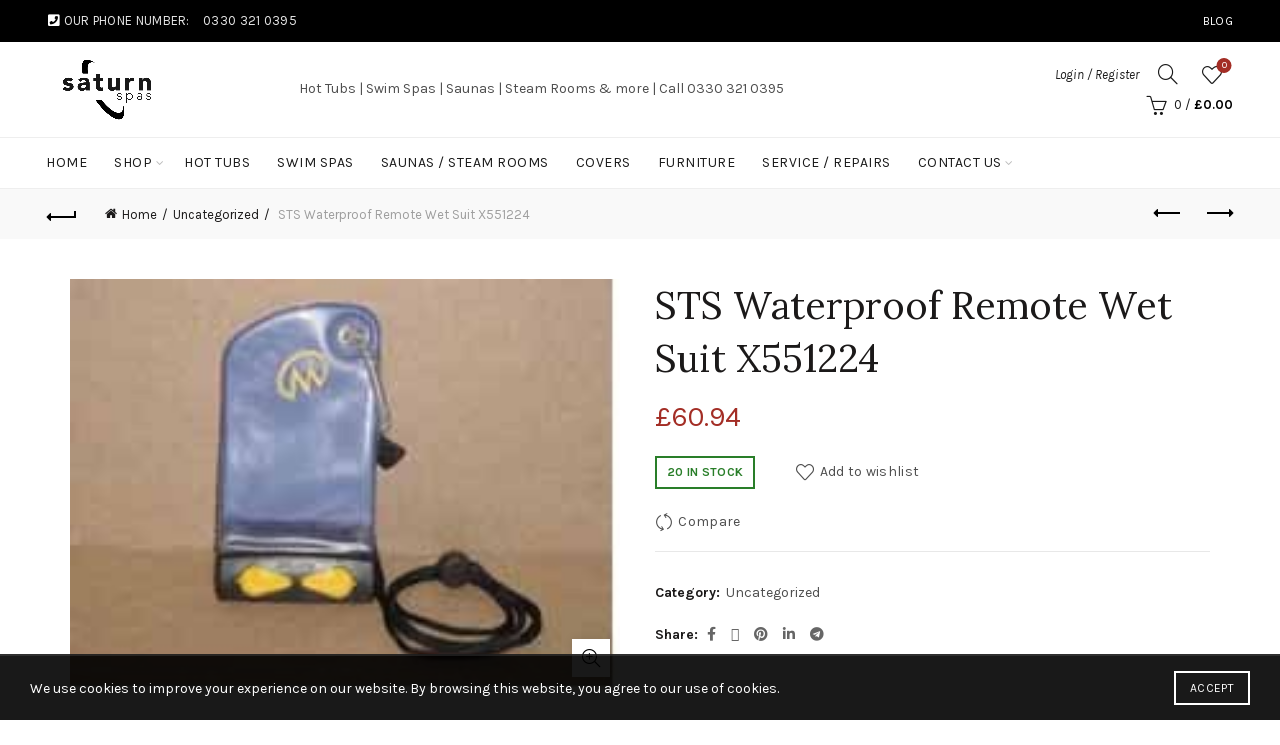

--- FILE ---
content_type: text/html; charset=UTF-8
request_url: https://saturnspas.uk/p/sts-waterproof-remote-wet-suit-x551224/
body_size: 23525
content:
<!DOCTYPE html>
<html lang="en-US">
<head>
	<meta charset="UTF-8">
	<meta name="viewport" content="width=device-width, initial-scale=1.0, maximum-scale=1.0, user-scalable=no">
	<link rel="profile" href="http://gmpg.org/xfn/11">
	<link rel="pingback" href="https://saturnspas.uk/xmlrpc.php">

					<script>document.documentElement.className = document.documentElement.className + ' yes-js js_active js'</script>
			<meta name='robots' content='index, follow, max-image-preview:large, max-snippet:-1, max-video-preview:-1' />

	<!-- This site is optimized with the Yoast SEO plugin v24.5 - https://yoast.com/wordpress/plugins/seo/ -->
	<title>STS Waterproof Remote Wet Suit X551224 - Saturn Spas</title>
	<link rel="canonical" href="https://saturnspas.uk/p/sts-waterproof-remote-wet-suit-x551224/" />
	<meta property="og:locale" content="en_US" />
	<meta property="og:type" content="article" />
	<meta property="og:title" content="STS Waterproof Remote Wet Suit X551224 - Saturn Spas" />
	<meta property="og:description" content="STS Waterproof Remote Wet Suit" />
	<meta property="og:url" content="https://saturnspas.uk/p/sts-waterproof-remote-wet-suit-x551224/" />
	<meta property="og:site_name" content="Saturn Spas" />
	<meta property="og:image" content="https://saturnspas.uk/wp-content/uploads/2017/12/X551224.jpg" />
	<meta property="og:image:width" content="215" />
	<meta property="og:image:height" content="161" />
	<meta property="og:image:type" content="image/jpeg" />
	<meta name="twitter:card" content="summary_large_image" />
	<script type="application/ld+json" class="yoast-schema-graph">{"@context":"https://schema.org","@graph":[{"@type":"WebPage","@id":"https://saturnspas.uk/p/sts-waterproof-remote-wet-suit-x551224/","url":"https://saturnspas.uk/p/sts-waterproof-remote-wet-suit-x551224/","name":"STS Waterproof Remote Wet Suit X551224 - Saturn Spas","isPartOf":{"@id":"https://saturnspas.uk/#website"},"primaryImageOfPage":{"@id":"https://saturnspas.uk/p/sts-waterproof-remote-wet-suit-x551224/#primaryimage"},"image":{"@id":"https://saturnspas.uk/p/sts-waterproof-remote-wet-suit-x551224/#primaryimage"},"thumbnailUrl":"https://saturnspas.uk/wp-content/uploads/2017/12/X551224.jpg","datePublished":"2017-12-22T21:29:14+00:00","breadcrumb":{"@id":"https://saturnspas.uk/p/sts-waterproof-remote-wet-suit-x551224/#breadcrumb"},"inLanguage":"en-US","potentialAction":[{"@type":"ReadAction","target":["https://saturnspas.uk/p/sts-waterproof-remote-wet-suit-x551224/"]}]},{"@type":"ImageObject","inLanguage":"en-US","@id":"https://saturnspas.uk/p/sts-waterproof-remote-wet-suit-x551224/#primaryimage","url":"https://saturnspas.uk/wp-content/uploads/2017/12/X551224.jpg","contentUrl":"https://saturnspas.uk/wp-content/uploads/2017/12/X551224.jpg","width":215,"height":161},{"@type":"BreadcrumbList","@id":"https://saturnspas.uk/p/sts-waterproof-remote-wet-suit-x551224/#breadcrumb","itemListElement":[{"@type":"ListItem","position":1,"name":"Home","item":"https://saturnspas.uk/"},{"@type":"ListItem","position":2,"name":"Shop","item":"https://saturnspas.uk/shop/"},{"@type":"ListItem","position":3,"name":"STS Waterproof Remote Wet Suit X551224"}]},{"@type":"WebSite","@id":"https://saturnspas.uk/#website","url":"https://saturnspas.uk/","name":"Saturn Spas","description":"Spa tubs, covers, saunas and more","potentialAction":[{"@type":"SearchAction","target":{"@type":"EntryPoint","urlTemplate":"https://saturnspas.uk/?s={search_term_string}"},"query-input":{"@type":"PropertyValueSpecification","valueRequired":true,"valueName":"search_term_string"}}],"inLanguage":"en-US"}]}</script>
	<!-- / Yoast SEO plugin. -->


<link rel='dns-prefetch' href='//fonts.googleapis.com' />
<link rel="alternate" type="application/rss+xml" title="Saturn Spas &raquo; Feed" href="https://saturnspas.uk/feed/" />
		<!-- This site uses the Google Analytics by ExactMetrics plugin v8.11.1 - Using Analytics tracking - https://www.exactmetrics.com/ -->
		<!-- Note: ExactMetrics is not currently configured on this site. The site owner needs to authenticate with Google Analytics in the ExactMetrics settings panel. -->
					<!-- No tracking code set -->
				<!-- / Google Analytics by ExactMetrics -->
		<style id='wp-emoji-styles-inline-css' type='text/css'>

	img.wp-smiley, img.emoji {
		display: inline !important;
		border: none !important;
		box-shadow: none !important;
		height: 1em !important;
		width: 1em !important;
		margin: 0 0.07em !important;
		vertical-align: -0.1em !important;
		background: none !important;
		padding: 0 !important;
	}
</style>
<link rel='stylesheet' id='wp-block-library-css' href='https://saturnspas.uk/wp-includes/css/dist/block-library/style.min.css?ver=6.5.7' type='text/css' media='all' />
<style id='classic-theme-styles-inline-css' type='text/css'>
/*! This file is auto-generated */
.wp-block-button__link{color:#fff;background-color:#32373c;border-radius:9999px;box-shadow:none;text-decoration:none;padding:calc(.667em + 2px) calc(1.333em + 2px);font-size:1.125em}.wp-block-file__button{background:#32373c;color:#fff;text-decoration:none}
</style>
<style id='global-styles-inline-css' type='text/css'>
body{--wp--preset--color--black: #000000;--wp--preset--color--cyan-bluish-gray: #abb8c3;--wp--preset--color--white: #ffffff;--wp--preset--color--pale-pink: #f78da7;--wp--preset--color--vivid-red: #cf2e2e;--wp--preset--color--luminous-vivid-orange: #ff6900;--wp--preset--color--luminous-vivid-amber: #fcb900;--wp--preset--color--light-green-cyan: #7bdcb5;--wp--preset--color--vivid-green-cyan: #00d084;--wp--preset--color--pale-cyan-blue: #8ed1fc;--wp--preset--color--vivid-cyan-blue: #0693e3;--wp--preset--color--vivid-purple: #9b51e0;--wp--preset--gradient--vivid-cyan-blue-to-vivid-purple: linear-gradient(135deg,rgba(6,147,227,1) 0%,rgb(155,81,224) 100%);--wp--preset--gradient--light-green-cyan-to-vivid-green-cyan: linear-gradient(135deg,rgb(122,220,180) 0%,rgb(0,208,130) 100%);--wp--preset--gradient--luminous-vivid-amber-to-luminous-vivid-orange: linear-gradient(135deg,rgba(252,185,0,1) 0%,rgba(255,105,0,1) 100%);--wp--preset--gradient--luminous-vivid-orange-to-vivid-red: linear-gradient(135deg,rgba(255,105,0,1) 0%,rgb(207,46,46) 100%);--wp--preset--gradient--very-light-gray-to-cyan-bluish-gray: linear-gradient(135deg,rgb(238,238,238) 0%,rgb(169,184,195) 100%);--wp--preset--gradient--cool-to-warm-spectrum: linear-gradient(135deg,rgb(74,234,220) 0%,rgb(151,120,209) 20%,rgb(207,42,186) 40%,rgb(238,44,130) 60%,rgb(251,105,98) 80%,rgb(254,248,76) 100%);--wp--preset--gradient--blush-light-purple: linear-gradient(135deg,rgb(255,206,236) 0%,rgb(152,150,240) 100%);--wp--preset--gradient--blush-bordeaux: linear-gradient(135deg,rgb(254,205,165) 0%,rgb(254,45,45) 50%,rgb(107,0,62) 100%);--wp--preset--gradient--luminous-dusk: linear-gradient(135deg,rgb(255,203,112) 0%,rgb(199,81,192) 50%,rgb(65,88,208) 100%);--wp--preset--gradient--pale-ocean: linear-gradient(135deg,rgb(255,245,203) 0%,rgb(182,227,212) 50%,rgb(51,167,181) 100%);--wp--preset--gradient--electric-grass: linear-gradient(135deg,rgb(202,248,128) 0%,rgb(113,206,126) 100%);--wp--preset--gradient--midnight: linear-gradient(135deg,rgb(2,3,129) 0%,rgb(40,116,252) 100%);--wp--preset--font-size--small: 13px;--wp--preset--font-size--medium: 20px;--wp--preset--font-size--large: 36px;--wp--preset--font-size--x-large: 42px;--wp--preset--font-family--inter: "Inter", sans-serif;--wp--preset--font-family--cardo: Cardo;--wp--preset--spacing--20: 0.44rem;--wp--preset--spacing--30: 0.67rem;--wp--preset--spacing--40: 1rem;--wp--preset--spacing--50: 1.5rem;--wp--preset--spacing--60: 2.25rem;--wp--preset--spacing--70: 3.38rem;--wp--preset--spacing--80: 5.06rem;--wp--preset--shadow--natural: 6px 6px 9px rgba(0, 0, 0, 0.2);--wp--preset--shadow--deep: 12px 12px 50px rgba(0, 0, 0, 0.4);--wp--preset--shadow--sharp: 6px 6px 0px rgba(0, 0, 0, 0.2);--wp--preset--shadow--outlined: 6px 6px 0px -3px rgba(255, 255, 255, 1), 6px 6px rgba(0, 0, 0, 1);--wp--preset--shadow--crisp: 6px 6px 0px rgba(0, 0, 0, 1);}:where(.is-layout-flex){gap: 0.5em;}:where(.is-layout-grid){gap: 0.5em;}body .is-layout-flex{display: flex;}body .is-layout-flex{flex-wrap: wrap;align-items: center;}body .is-layout-flex > *{margin: 0;}body .is-layout-grid{display: grid;}body .is-layout-grid > *{margin: 0;}:where(.wp-block-columns.is-layout-flex){gap: 2em;}:where(.wp-block-columns.is-layout-grid){gap: 2em;}:where(.wp-block-post-template.is-layout-flex){gap: 1.25em;}:where(.wp-block-post-template.is-layout-grid){gap: 1.25em;}.has-black-color{color: var(--wp--preset--color--black) !important;}.has-cyan-bluish-gray-color{color: var(--wp--preset--color--cyan-bluish-gray) !important;}.has-white-color{color: var(--wp--preset--color--white) !important;}.has-pale-pink-color{color: var(--wp--preset--color--pale-pink) !important;}.has-vivid-red-color{color: var(--wp--preset--color--vivid-red) !important;}.has-luminous-vivid-orange-color{color: var(--wp--preset--color--luminous-vivid-orange) !important;}.has-luminous-vivid-amber-color{color: var(--wp--preset--color--luminous-vivid-amber) !important;}.has-light-green-cyan-color{color: var(--wp--preset--color--light-green-cyan) !important;}.has-vivid-green-cyan-color{color: var(--wp--preset--color--vivid-green-cyan) !important;}.has-pale-cyan-blue-color{color: var(--wp--preset--color--pale-cyan-blue) !important;}.has-vivid-cyan-blue-color{color: var(--wp--preset--color--vivid-cyan-blue) !important;}.has-vivid-purple-color{color: var(--wp--preset--color--vivid-purple) !important;}.has-black-background-color{background-color: var(--wp--preset--color--black) !important;}.has-cyan-bluish-gray-background-color{background-color: var(--wp--preset--color--cyan-bluish-gray) !important;}.has-white-background-color{background-color: var(--wp--preset--color--white) !important;}.has-pale-pink-background-color{background-color: var(--wp--preset--color--pale-pink) !important;}.has-vivid-red-background-color{background-color: var(--wp--preset--color--vivid-red) !important;}.has-luminous-vivid-orange-background-color{background-color: var(--wp--preset--color--luminous-vivid-orange) !important;}.has-luminous-vivid-amber-background-color{background-color: var(--wp--preset--color--luminous-vivid-amber) !important;}.has-light-green-cyan-background-color{background-color: var(--wp--preset--color--light-green-cyan) !important;}.has-vivid-green-cyan-background-color{background-color: var(--wp--preset--color--vivid-green-cyan) !important;}.has-pale-cyan-blue-background-color{background-color: var(--wp--preset--color--pale-cyan-blue) !important;}.has-vivid-cyan-blue-background-color{background-color: var(--wp--preset--color--vivid-cyan-blue) !important;}.has-vivid-purple-background-color{background-color: var(--wp--preset--color--vivid-purple) !important;}.has-black-border-color{border-color: var(--wp--preset--color--black) !important;}.has-cyan-bluish-gray-border-color{border-color: var(--wp--preset--color--cyan-bluish-gray) !important;}.has-white-border-color{border-color: var(--wp--preset--color--white) !important;}.has-pale-pink-border-color{border-color: var(--wp--preset--color--pale-pink) !important;}.has-vivid-red-border-color{border-color: var(--wp--preset--color--vivid-red) !important;}.has-luminous-vivid-orange-border-color{border-color: var(--wp--preset--color--luminous-vivid-orange) !important;}.has-luminous-vivid-amber-border-color{border-color: var(--wp--preset--color--luminous-vivid-amber) !important;}.has-light-green-cyan-border-color{border-color: var(--wp--preset--color--light-green-cyan) !important;}.has-vivid-green-cyan-border-color{border-color: var(--wp--preset--color--vivid-green-cyan) !important;}.has-pale-cyan-blue-border-color{border-color: var(--wp--preset--color--pale-cyan-blue) !important;}.has-vivid-cyan-blue-border-color{border-color: var(--wp--preset--color--vivid-cyan-blue) !important;}.has-vivid-purple-border-color{border-color: var(--wp--preset--color--vivid-purple) !important;}.has-vivid-cyan-blue-to-vivid-purple-gradient-background{background: var(--wp--preset--gradient--vivid-cyan-blue-to-vivid-purple) !important;}.has-light-green-cyan-to-vivid-green-cyan-gradient-background{background: var(--wp--preset--gradient--light-green-cyan-to-vivid-green-cyan) !important;}.has-luminous-vivid-amber-to-luminous-vivid-orange-gradient-background{background: var(--wp--preset--gradient--luminous-vivid-amber-to-luminous-vivid-orange) !important;}.has-luminous-vivid-orange-to-vivid-red-gradient-background{background: var(--wp--preset--gradient--luminous-vivid-orange-to-vivid-red) !important;}.has-very-light-gray-to-cyan-bluish-gray-gradient-background{background: var(--wp--preset--gradient--very-light-gray-to-cyan-bluish-gray) !important;}.has-cool-to-warm-spectrum-gradient-background{background: var(--wp--preset--gradient--cool-to-warm-spectrum) !important;}.has-blush-light-purple-gradient-background{background: var(--wp--preset--gradient--blush-light-purple) !important;}.has-blush-bordeaux-gradient-background{background: var(--wp--preset--gradient--blush-bordeaux) !important;}.has-luminous-dusk-gradient-background{background: var(--wp--preset--gradient--luminous-dusk) !important;}.has-pale-ocean-gradient-background{background: var(--wp--preset--gradient--pale-ocean) !important;}.has-electric-grass-gradient-background{background: var(--wp--preset--gradient--electric-grass) !important;}.has-midnight-gradient-background{background: var(--wp--preset--gradient--midnight) !important;}.has-small-font-size{font-size: var(--wp--preset--font-size--small) !important;}.has-medium-font-size{font-size: var(--wp--preset--font-size--medium) !important;}.has-large-font-size{font-size: var(--wp--preset--font-size--large) !important;}.has-x-large-font-size{font-size: var(--wp--preset--font-size--x-large) !important;}
.wp-block-navigation a:where(:not(.wp-element-button)){color: inherit;}
:where(.wp-block-post-template.is-layout-flex){gap: 1.25em;}:where(.wp-block-post-template.is-layout-grid){gap: 1.25em;}
:where(.wp-block-columns.is-layout-flex){gap: 2em;}:where(.wp-block-columns.is-layout-grid){gap: 2em;}
.wp-block-pullquote{font-size: 1.5em;line-height: 1.6;}
</style>
<style id='woocommerce-inline-inline-css' type='text/css'>
.woocommerce form .form-row .required { visibility: visible; }
</style>
<link rel='stylesheet' id='ywctm-frontend-css' href='https://saturnspas.uk/wp-content/plugins/yith-woocommerce-catalog-mode-premium/assets/css/frontend.min.css?ver=2.16.0' type='text/css' media='all' />
<style id='ywctm-frontend-inline-css' type='text/css'>
form.cart button.single_add_to_cart_button, form.cart .quantity, .widget.woocommerce.widget_shopping_cart{display: none !important}
</style>
<link rel='stylesheet' id='ywctm-button-label-css' href='https://saturnspas.uk/wp-content/plugins/yith-woocommerce-catalog-mode-premium/assets/css/button-label.min.css?ver=2.16.0' type='text/css' media='all' />
<style id='ywctm-button-label-inline-css' type='text/css'>
.ywctm-button-8916 .ywctm-custom-button {color:#4b4b4b;background-color:#f9f5f2;border-style:solid;border-color:#247390;border-radius:0 0 0 0;border-width:1px 1px 1px 1px;margin:0px 0px 0px 0px;padding:5px 10px 5px 10px;max-width:max-content;}.ywctm-button-8916 .ywctm-custom-button:hover {color:#4b4b4b;background-color:#f9f5f2;border-color:#247390;}.ywctm-button-8915 .ywctm-custom-button {color:#247390;background-color:#ffffff;border-style:solid;border-color:#247390;border-radius:0 0 0 0;border-width:1px 1px 1px 1px;margin:0px 0px 0px 0px;padding:5px 10px 5px 10px;max-width:150px;}.ywctm-button-8915 .ywctm-custom-button:hover {color:#ffffff;background-color:#247390;border-color:#247390;}.ywctm-button-8914 .ywctm-custom-button {color:#ffffff;background-color:#36809a;border-style:solid;border-color:#247390;border-radius:0 0 0 0;border-width:1px 1px 1px 1px;margin:0px 0px 0px 0px;padding:5px 10px 5px 10px;max-width:200px;}.ywctm-button-8914 .ywctm-custom-button:hover {color:#ffffff;background-color:#36809a;border-color:#247390;}.ywctm-button-8913 .ywctm-custom-button {color:#ffffff;background-color:#e09004;border-style:solid;border-color:#247390;border-radius:0 0 0 0;border-width:1px 1px 1px 1px;margin:0px 0px 0px 0px;padding:5px 10px 5px 10px;max-width:200px;}.ywctm-button-8913 .ywctm-custom-button:hover {color:#ffffff;background-color:#b97600;border-color:#247390;}
</style>
<link rel='stylesheet' id='bootstrap-css' href='https://saturnspas.uk/wp-content/themes/basel/css/bootstrap.min.css?ver=5.8.0' type='text/css' media='all' />
<link rel='stylesheet' id='basel-style-css' href='https://saturnspas.uk/wp-content/themes/basel/style.min.css?ver=5.8.0' type='text/css' media='all' />
<link rel='stylesheet' id='child-style-css' href='https://saturnspas.uk/wp-content/themes/saturnspas-bas/style.css?ver=5.8.0' type='text/css' media='all' />
<link rel='stylesheet' id='js_composer_front-css' href='https://saturnspas.uk/wp-content/plugins/js_composer/assets/css/js_composer.min.css?ver=7.6' type='text/css' media='all' />
<link rel='stylesheet' id='vc_font_awesome_5_shims-css' href='https://saturnspas.uk/wp-content/plugins/js_composer/assets/lib/bower/font-awesome/css/v4-shims.min.css?ver=7.6' type='text/css' media='all' />
<link rel='stylesheet' id='vc_font_awesome_5-css' href='https://saturnspas.uk/wp-content/plugins/js_composer/assets/lib/bower/font-awesome/css/all.min.css?ver=7.6' type='text/css' media='all' />
<link rel='stylesheet' id='basel-wp-gutenberg-css' href='https://saturnspas.uk/wp-content/themes/basel/css/parts/wp-gutenberg.min.css?ver=5.8.0' type='text/css' media='all' />
<link rel='stylesheet' id='basel-int-revolution-slider-css' href='https://saturnspas.uk/wp-content/themes/basel/css/parts/int-revolution-slider.min.css?ver=5.8.0' type='text/css' media='all' />
<link rel='stylesheet' id='basel-int-wpcf7-css' href='https://saturnspas.uk/wp-content/themes/basel/css/parts/int-wpcf7.min.css?ver=5.8.0' type='text/css' media='all' />
<link rel='stylesheet' id='basel-woo-int-yith-wishlist-css' href='https://saturnspas.uk/wp-content/themes/basel/css/parts/woo-int-yith-wishlist.min.css?ver=5.8.0' type='text/css' media='all' />
<link rel='stylesheet' id='basel-woo-page-my-account-css' href='https://saturnspas.uk/wp-content/themes/basel/css/parts/woo-page-my-account.min.css?ver=5.8.0' type='text/css' media='all' />
<link rel='stylesheet' id='basel-int-wpbakery-base-css' href='https://saturnspas.uk/wp-content/themes/basel/css/parts/int-wpbakery-base.min.css?ver=5.8.0' type='text/css' media='all' />
<link rel='stylesheet' id='basel-woo-base-css' href='https://saturnspas.uk/wp-content/themes/basel/css/parts/woo-base.min.css?ver=5.8.0' type='text/css' media='all' />
<link rel='stylesheet' id='basel-woo-page-single-product-css' href='https://saturnspas.uk/wp-content/themes/basel/css/parts/woo-page-single-product.min.css?ver=5.8.0' type='text/css' media='all' />
<link rel='stylesheet' id='basel-header-top-bar-css' href='https://saturnspas.uk/wp-content/themes/basel/css/parts/header-top-bar.min.css?ver=5.8.0' type='text/css' media='all' />
<link rel='stylesheet' id='basel-header-general-css' href='https://saturnspas.uk/wp-content/themes/basel/css/parts/header-general.min.css?ver=5.8.0' type='text/css' media='all' />
<link rel='stylesheet' id='basel-page-title-css' href='https://saturnspas.uk/wp-content/themes/basel/css/parts/page-title.min.css?ver=5.8.0' type='text/css' media='all' />
<link rel='stylesheet' id='basel-lib-owl-carousel-css' href='https://saturnspas.uk/wp-content/themes/basel/css/parts/lib-owl-carousel.min.css?ver=5.8.0' type='text/css' media='all' />
<link rel='stylesheet' id='basel-woo-opt-add-to-cart-popup-css' href='https://saturnspas.uk/wp-content/themes/basel/css/parts/woo-opt-add-to-cart-popup.min.css?ver=5.8.0' type='text/css' media='all' />
<link rel='stylesheet' id='basel-lib-magnific-popup-css' href='https://saturnspas.uk/wp-content/themes/basel/css/parts/lib-magnific-popup.min.css?ver=5.8.0' type='text/css' media='all' />
<link rel='stylesheet' id='basel-el-social-icons-css' href='https://saturnspas.uk/wp-content/themes/basel/css/parts/el-social-icons.min.css?ver=5.8.0' type='text/css' media='all' />
<link rel='stylesheet' id='basel-woo-product-loop-general-css' href='https://saturnspas.uk/wp-content/themes/basel/css/parts/woo-product-loop-general.min.css?ver=5.8.0' type='text/css' media='all' />
<link rel='stylesheet' id='basel-woo-product-loop-alt-css' href='https://saturnspas.uk/wp-content/themes/basel/css/parts/woo-product-loop-alt.min.css?ver=5.8.0' type='text/css' media='all' />
<link rel='stylesheet' id='basel-footer-general-css' href='https://saturnspas.uk/wp-content/themes/basel/css/parts/footer-general.min.css?ver=5.8.0' type='text/css' media='all' />
<link rel='stylesheet' id='basel-lib-photoswipe-css' href='https://saturnspas.uk/wp-content/themes/basel/css/parts/lib-photoswipe.min.css?ver=5.8.0' type='text/css' media='all' />
<link rel='stylesheet' id='basel-opt-scrolltotop-css' href='https://saturnspas.uk/wp-content/themes/basel/css/parts/opt-scrolltotop.min.css?ver=5.8.0' type='text/css' media='all' />
<link rel='stylesheet' id='xts-google-fonts-css' href='//fonts.googleapis.com/css?family=Karla%3A200%2C300%2C400%2C500%2C600%2C700%2C800%2C200italic%2C300italic%2C400italic%2C500italic%2C600italic%2C700italic%2C800italic%7CLora%3A400%2C500%2C600%2C700%2C400italic%2C500italic%2C600italic%2C700italic%7CLato%3A100%2C100italic%2C300%2C300italic%2C400%2C400italic%2C700%2C700italic%2C900%2C900italic&#038;ver=5.8.0' type='text/css' media='all' />
<script type="text/template" id="tmpl-variation-template">
	<div class="woocommerce-variation-description">{{{ data.variation.variation_description }}}</div>
	<div class="woocommerce-variation-price">{{{ data.variation.price_html }}}</div>
	<div class="woocommerce-variation-availability">{{{ data.variation.availability_html }}}</div>
</script>
<script type="text/template" id="tmpl-unavailable-variation-template">
	<p role="alert">Sorry, this product is unavailable. Please choose a different combination.</p>
</script>
<script type="text/javascript" src="https://saturnspas.uk/wp-includes/js/jquery/jquery.min.js?ver=3.7.1" id="jquery-core-js"></script>
<script type="text/javascript" src="https://saturnspas.uk/wp-includes/js/jquery/jquery-migrate.min.js?ver=3.4.1" id="jquery-migrate-js"></script>
<script type="text/javascript" src="https://saturnspas.uk/wp-content/plugins/woocommerce/assets/js/jquery-blockui/jquery.blockUI.min.js?ver=2.7.0-wc.9.4.4" id="jquery-blockui-js" data-wp-strategy="defer"></script>
<script type="text/javascript" id="wc-add-to-cart-js-extra">
/* <![CDATA[ */
var wc_add_to_cart_params = {"ajax_url":"\/wp-admin\/admin-ajax.php","wc_ajax_url":"\/?wc-ajax=%%endpoint%%","i18n_view_cart":"View cart","cart_url":"https:\/\/saturnspas.uk\/cart\/","is_cart":"","cart_redirect_after_add":"no"};
/* ]]> */
</script>
<script type="text/javascript" src="https://saturnspas.uk/wp-content/plugins/woocommerce/assets/js/frontend/add-to-cart.min.js?ver=9.4.4" id="wc-add-to-cart-js" data-wp-strategy="defer"></script>
<script type="text/javascript" src="https://saturnspas.uk/wp-content/plugins/woocommerce/assets/js/zoom/jquery.zoom.min.js?ver=1.7.21-wc.9.4.4" id="zoom-js" defer="defer" data-wp-strategy="defer"></script>
<script type="text/javascript" id="wc-single-product-js-extra">
/* <![CDATA[ */
var wc_single_product_params = {"i18n_required_rating_text":"Please select a rating","review_rating_required":"yes","flexslider":{"rtl":false,"animation":"slide","smoothHeight":true,"directionNav":false,"controlNav":"thumbnails","slideshow":false,"animationSpeed":500,"animationLoop":false,"allowOneSlide":false},"zoom_enabled":"","zoom_options":[],"photoswipe_enabled":"","photoswipe_options":{"shareEl":false,"closeOnScroll":false,"history":false,"hideAnimationDuration":0,"showAnimationDuration":0},"flexslider_enabled":""};
/* ]]> */
</script>
<script type="text/javascript" src="https://saturnspas.uk/wp-content/plugins/woocommerce/assets/js/frontend/single-product.min.js?ver=9.4.4" id="wc-single-product-js" defer="defer" data-wp-strategy="defer"></script>
<script type="text/javascript" src="https://saturnspas.uk/wp-content/plugins/woocommerce/assets/js/js-cookie/js.cookie.min.js?ver=2.1.4-wc.9.4.4" id="js-cookie-js" data-wp-strategy="defer"></script>
<script type="text/javascript" id="woocommerce-js-extra">
/* <![CDATA[ */
var woocommerce_params = {"ajax_url":"\/wp-admin\/admin-ajax.php","wc_ajax_url":"\/?wc-ajax=%%endpoint%%"};
/* ]]> */
</script>
<script type="text/javascript" src="https://saturnspas.uk/wp-content/plugins/woocommerce/assets/js/frontend/woocommerce.min.js?ver=9.4.4" id="woocommerce-js" defer="defer" data-wp-strategy="defer"></script>
<script type="text/javascript" src="https://saturnspas.uk/wp-content/plugins/js_composer/assets/js/vendors/woocommerce-add-to-cart.js?ver=7.6" id="vc_woocommerce-add-to-cart-js-js"></script>
<script type="text/javascript" src="https://saturnspas.uk/wp-content/plugins/yith-woocommerce-catalog-mode-premium/assets/js/button-label-frontend.min.js?ver=2.16.0" id="ywctm-button-label-js"></script>
<!--[if lt IE 9]>
<script type="text/javascript" src="https://saturnspas.uk/wp-content/themes/basel/js/html5.min.js?ver=5.8.0" id="basel_html5shiv-js"></script>
<![endif]-->
<script type="text/javascript" src="https://saturnspas.uk/wp-includes/js/underscore.min.js?ver=1.13.4" id="underscore-js"></script>
<script type="text/javascript" id="wp-util-js-extra">
/* <![CDATA[ */
var _wpUtilSettings = {"ajax":{"url":"\/wp-admin\/admin-ajax.php"}};
/* ]]> */
</script>
<script type="text/javascript" src="https://saturnspas.uk/wp-includes/js/wp-util.min.js?ver=6.5.7" id="wp-util-js"></script>
<script type="text/javascript" id="wc-add-to-cart-variation-js-extra">
/* <![CDATA[ */
var wc_add_to_cart_variation_params = {"wc_ajax_url":"\/?wc-ajax=%%endpoint%%","i18n_no_matching_variations_text":"Sorry, no products matched your selection. Please choose a different combination.","i18n_make_a_selection_text":"Please select some product options before adding this product to your cart.","i18n_unavailable_text":"Sorry, this product is unavailable. Please choose a different combination."};
/* ]]> */
</script>
<script type="text/javascript" src="https://saturnspas.uk/wp-content/plugins/woocommerce/assets/js/frontend/add-to-cart-variation.min.js?ver=9.4.4" id="wc-add-to-cart-variation-js" defer="defer" data-wp-strategy="defer"></script>
<script></script><link rel="https://api.w.org/" href="https://saturnspas.uk/wp-json/" /><link rel="alternate" type="application/json" href="https://saturnspas.uk/wp-json/wp/v2/product/2310" /><link rel="EditURI" type="application/rsd+xml" title="RSD" href="https://saturnspas.uk/xmlrpc.php?rsd" />
<meta name="generator" content="WordPress 6.5.7" />
<meta name="generator" content="WooCommerce 9.4.4" />
<link rel='shortlink' href='https://saturnspas.uk/?p=2310' />
<link rel="alternate" type="application/json+oembed" href="https://saturnspas.uk/wp-json/oembed/1.0/embed?url=https%3A%2F%2Fsaturnspas.uk%2Fp%2Fsts-waterproof-remote-wet-suit-x551224%2F" />
<link rel="alternate" type="text/xml+oembed" href="https://saturnspas.uk/wp-json/oembed/1.0/embed?url=https%3A%2F%2Fsaturnspas.uk%2Fp%2Fsts-waterproof-remote-wet-suit-x551224%2F&#038;format=xml" />
<meta name="generator" content="Redux 4.5.10" /><meta name="theme-color" content="">		
		
		
							<link rel="shortcut icon" href="https://saturnspas.uk/wp-content/themes/basel/images/icons/favicon.png">
			<link rel="apple-touch-icon-precomposed" sizes="152x152" href="https://saturnspas.uk/wp-content/themes/basel/images/icons/apple-touch-icon-152x152-precomposed.png">
		        <style> 
            	
			/* Shop popup */
			
			.basel-promo-popup {
			   max-width: 900px;
			}
	
            .site-logo {
                width: 20%;
            }    

            .site-logo img {
                max-width: 200px;
                max-height: 95px;
            }    

                            .right-column {
                    width: 250px;
                }  
            
                            .basel-woocommerce-layered-nav .basel-scroll-content {
                    max-height: 280px;
                }
            
			/* header Banner */
			body .header-banner {
				height: 40px;
			}
	
			body.header-banner-display .website-wrapper {
				margin-top:40px;
			}	

            /* Topbar height configs */

			.topbar-menu ul > li {
				line-height: 42px;
			}
			
			.topbar-wrapp,
			.topbar-content:before {
				height: 42px;
			}
			
			.sticky-header-prepared.basel-top-bar-on .header-shop, 
			.sticky-header-prepared.basel-top-bar-on .header-split,
			.enable-sticky-header.basel-header-overlap.basel-top-bar-on .main-header {
				top: 42px;
			}

            /* Header height configs */

            /* Limit logo image height for according to header height */
            .site-logo img {
                max-height: 95px;
            } 

            /* And for sticky header logo also */
            .act-scroll .site-logo img,
            .header-clone .site-logo img {
                max-height: 75px;
            }   

            /* Set sticky headers height for cloned headers based on menu links line height */
            .header-clone .main-nav .menu > li > a {
                height: 75px;
                line-height: 75px;
            } 

            /* Height for switch logos */

            .sticky-header-real:not(.global-header-menu-top) .switch-logo-enable .basel-logo {
                height: 95px;
            }

            .sticky-header-real:not(.global-header-menu-top) .act-scroll .switch-logo-enable .basel-logo {
                height: 75px;
            }

            .sticky-header-real:not(.global-header-menu-top) .act-scroll .switch-logo-enable {
                transform: translateY(-75px);
            }

                            /* Header height for layouts that don't have line height for menu links */
                .wrapp-header {
                    min-height: 95px;
                } 
            
            
            
            
            /* Page headings settings for heading overlap. Calculate on the header height base */

            .basel-header-overlap .title-size-default,
            .basel-header-overlap .title-size-small,
            .basel-header-overlap .title-shop.without-title.title-size-default,
            .basel-header-overlap .title-shop.without-title.title-size-small {
                padding-top: 135px;
            }


            .basel-header-overlap .title-shop.without-title.title-size-large,
            .basel-header-overlap .title-size-large {
                padding-top: 215px;
            }

            @media (max-width: 991px) {

				/* header Banner */
				body .header-banner {
					height: 40px;
				}
	
				body.header-banner-display .website-wrapper {
					margin-top:40px;
				}

	            /* Topbar height configs */
				.topbar-menu ul > li {
					line-height: 38px;
				}
				
				.topbar-wrapp,
				.topbar-content:before {
					height: 38px;
				}
				
				.sticky-header-prepared.basel-top-bar-on .header-shop, 
				.sticky-header-prepared.basel-top-bar-on .header-split,
				.enable-sticky-header.basel-header-overlap.basel-top-bar-on .main-header {
					top: 38px;
				}

                /* Set header height for mobile devices */
                .main-header .wrapp-header {
                    min-height: 60px;
                } 

                /* Limit logo image height for mobile according to mobile header height */
                .site-logo img {
                    max-height: 60px;
                }   

                /* Limit logo on sticky header. Both header real and header cloned */
                .act-scroll .site-logo img,
                .header-clone .site-logo img {
                    max-height: 60px;
                }

                /* Height for switch logos */

                .main-header .switch-logo-enable .basel-logo {
                    height: 60px;
                }

                .sticky-header-real:not(.global-header-menu-top) .act-scroll .switch-logo-enable .basel-logo {
                    height: 60px;
                }

                .sticky-header-real:not(.global-header-menu-top) .act-scroll .switch-logo-enable {
                    transform: translateY(-60px);
                }

                /* Page headings settings for heading overlap. Calculate on the MOBILE header height base */
                .basel-header-overlap .title-size-default,
                .basel-header-overlap .title-size-small,
                .basel-header-overlap .title-shop.without-title.title-size-default,
                .basel-header-overlap .title-shop.without-title.title-size-small {
                    padding-top: 80px;
                }

                .basel-header-overlap .title-shop.without-title.title-size-large,
                .basel-header-overlap .title-size-large {
                    padding-top: 120px;
                }
 
            }

                 
                    </style>
        
        
			<noscript><style>.woocommerce-product-gallery{ opacity: 1 !important; }</style></noscript>
	<meta name="generator" content="Powered by WPBakery Page Builder - drag and drop page builder for WordPress."/>
<meta name="generator" content="Powered by Slider Revolution 6.7.6 - responsive, Mobile-Friendly Slider Plugin for WordPress with comfortable drag and drop interface." />
<style id='wp-fonts-local' type='text/css'>
@font-face{font-family:Inter;font-style:normal;font-weight:300 900;font-display:fallback;src:url('https://saturnspas.uk/wp-content/plugins/woocommerce/assets/fonts/Inter-VariableFont_slnt,wght.woff2') format('woff2');font-stretch:normal;}
@font-face{font-family:Cardo;font-style:normal;font-weight:400;font-display:fallback;src:url('https://saturnspas.uk/wp-content/plugins/woocommerce/assets/fonts/cardo_normal_400.woff2') format('woff2');}
</style>
<script>function setREVStartSize(e){
			//window.requestAnimationFrame(function() {
				window.RSIW = window.RSIW===undefined ? window.innerWidth : window.RSIW;
				window.RSIH = window.RSIH===undefined ? window.innerHeight : window.RSIH;
				try {
					var pw = document.getElementById(e.c).parentNode.offsetWidth,
						newh;
					pw = pw===0 || isNaN(pw) || (e.l=="fullwidth" || e.layout=="fullwidth") ? window.RSIW : pw;
					e.tabw = e.tabw===undefined ? 0 : parseInt(e.tabw);
					e.thumbw = e.thumbw===undefined ? 0 : parseInt(e.thumbw);
					e.tabh = e.tabh===undefined ? 0 : parseInt(e.tabh);
					e.thumbh = e.thumbh===undefined ? 0 : parseInt(e.thumbh);
					e.tabhide = e.tabhide===undefined ? 0 : parseInt(e.tabhide);
					e.thumbhide = e.thumbhide===undefined ? 0 : parseInt(e.thumbhide);
					e.mh = e.mh===undefined || e.mh=="" || e.mh==="auto" ? 0 : parseInt(e.mh,0);
					if(e.layout==="fullscreen" || e.l==="fullscreen")
						newh = Math.max(e.mh,window.RSIH);
					else{
						e.gw = Array.isArray(e.gw) ? e.gw : [e.gw];
						for (var i in e.rl) if (e.gw[i]===undefined || e.gw[i]===0) e.gw[i] = e.gw[i-1];
						e.gh = e.el===undefined || e.el==="" || (Array.isArray(e.el) && e.el.length==0)? e.gh : e.el;
						e.gh = Array.isArray(e.gh) ? e.gh : [e.gh];
						for (var i in e.rl) if (e.gh[i]===undefined || e.gh[i]===0) e.gh[i] = e.gh[i-1];
											
						var nl = new Array(e.rl.length),
							ix = 0,
							sl;
						e.tabw = e.tabhide>=pw ? 0 : e.tabw;
						e.thumbw = e.thumbhide>=pw ? 0 : e.thumbw;
						e.tabh = e.tabhide>=pw ? 0 : e.tabh;
						e.thumbh = e.thumbhide>=pw ? 0 : e.thumbh;
						for (var i in e.rl) nl[i] = e.rl[i]<window.RSIW ? 0 : e.rl[i];
						sl = nl[0];
						for (var i in nl) if (sl>nl[i] && nl[i]>0) { sl = nl[i]; ix=i;}
						var m = pw>(e.gw[ix]+e.tabw+e.thumbw) ? 1 : (pw-(e.tabw+e.thumbw)) / (e.gw[ix]);
						newh =  (e.gh[ix] * m) + (e.tabh + e.thumbh);
					}
					var el = document.getElementById(e.c);
					if (el!==null && el) el.style.height = newh+"px";
					el = document.getElementById(e.c+"_wrapper");
					if (el!==null && el) {
						el.style.height = newh+"px";
						el.style.display = "block";
					}
				} catch(e){
					console.log("Failure at Presize of Slider:" + e)
				}
			//});
		  };</script>
<style data-type="basel-dynamic-css">.page-title-default{background-color:#212121;background-size:cover;background-position:center center;}.topbar-wrapp{background-color:#000000;}.main-header{border-style:solid;}.footer-container{background-color:#000000;}body, p, .widget_nav_mega_menu .menu > li > a, 
.mega-navigation .menu > li > a,
.basel-navigation .menu > li.menu-item-design-full-width .sub-sub-menu li a, 
.basel-navigation .menu > li.menu-item-design-sized .sub-sub-menu li a,
.basel-navigation .menu > li.menu-item-design-default .sub-menu li a,
.font-default
		{font-family: "Karla", Arial, Helvetica, sans-serif;}h1 a, h2 a, h3 a, h4 a, h5 a, h6 a, h1, h2, h3, h4, h5, h6, .title, table th,
.wc-tabs li a,
.masonry-filter li a,
.woocommerce .cart-empty,
.basel-navigation .menu > li.menu-item-design-full-width .sub-menu > li > a, 
.basel-navigation .menu > li.menu-item-design-sized .sub-menu > li > a,
.mega-menu-list > li > a,
fieldset legend,
table th,
.basel-empty-compare,
.compare-field,
.compare-value:before,
.color-scheme-dark .info-box-inner h1,
.color-scheme-dark .info-box-inner h2,
.color-scheme-dark .info-box-inner h3,
.color-scheme-dark .info-box-inner h4,
.color-scheme-dark .info-box-inner h5,
.color-scheme-dark .info-box-inner h6

		{font-family: "Karla", Arial, Helvetica, sans-serif;}

.product-title a,
.post-slide .entry-title a,
.category-grid-item .hover-mask h3,
.basel-search-full-screen .basel-search-inner input[type="text"],
.blog-post-loop .entry-title,
.post-title-large-image .entry-title,
.single-product-content .entry-title
		{font-family: "Lora", Arial, Helvetica, sans-serif;}.title-alt, .subtitle, .font-alt, .basel-entry-meta{font-family: "Lato", Arial, Helvetica, sans-serif;font-weight: 400;}.color-primary,.mobile-nav ul li.current-menu-item > a,.main-nav .menu > li.current-menu-item > a,.main-nav .menu > li.onepage-link.current-menu-item > a,.main-nav .menu > li > a:hover,.basel-navigation .menu>li.menu-item-design-default ul li:hover>a,.basel-navigation .menu > li.menu-item-design-full-width .sub-menu li a:hover, .basel-navigation .menu > li.menu-item-design-sized .sub-menu li a:hover,.basel-product-categories.responsive-cateogires li.current-cat > a, .basel-product-categories.responsive-cateogires li.current-cat-parent > a,.basel-product-categories.responsive-cateogires li.current-cat-ancestor > a,.basel-my-account-links a:hover:before,.mega-menu-list > li > a:hover,.mega-menu-list .sub-sub-menu li a:hover,a[href^=tel],.topbar-menu ul > li > .sub-menu-dropdown li > a:hover,.btn.btn-color-primary.btn-style-bordered,.button.btn-color-primary.btn-style-bordered,button.btn-color-primary.btn-style-bordered,.added_to_cart.btn-color-primary.btn-style-bordered,input[type=submit].btn-color-primary.btn-style-bordered,a.login-to-prices-msg,a.login-to-prices-msg:hover,.basel-dark .single-product-content .entry-summary .yith-wcwl-add-to-wishlist .yith-wcwl-wishlistaddedbrowse a:before, .basel-dark .single-product-content .entry-summary .yith-wcwl-add-to-wishlist .yith-wcwl-wishlistexistsbrowse a:before,.basel-dark .read-more-section .btn-read-more,.basel-dark .basel-load-more,.basel-dark .color-primary,.basel-hover-link .swap-elements .btn-add a,.basel-hover-link .swap-elements .btn-add a:hover,.blog-post-loop .entry-title a:hover,.blog-post-loop.sticky .entry-title:before,.post-slide .entry-title a:hover,.comments-area .reply a,.single-post-navigation a:hover,blockquote footer:before,blockquote cite,.format-quote .entry-content blockquote cite, .format-quote .entry-content blockquote cite a,.basel-entry-meta .meta-author a,.search-no-results.woocommerce .site-content:before,.search-no-results .not-found .entry-header:before,.login-form-footer .lost_password:hover,.error404 .page-title,.menu-label-new:after,.widget_shopping_cart .product_list_widget li .quantity .amount,.product_list_widget li ins .amount,.price ins > .amount,.price ins,.single-product .price,.single-product .price .amount,.popup-quick-view .price,.popup-quick-view .price .amount,.basel-products-nav .product-short .price,.basel-products-nav .product-short .price .amount,.star-rating span:before,.comment-respond .stars a:hover:after,.comment-respond .stars a.active:after,.single-product-content .comment-form .stars span a:hover,.single-product-content .comment-form .stars span a.active,.tabs-layout-accordion .basel-tab-wrapper .basel-accordion-title:hover,.tabs-layout-accordion .basel-tab-wrapper .basel-accordion-title.active,.single-product-content .woocommerce-product-details__short-description ul > li:before, .single-product-content #tab-description ul > li:before, .blog-post-loop .entry-content ul > li:before, .comments-area .comment-list li ul > li:before,.brands-list .brand-item a:hover,.footer-container .footer-widget-collapse.footer-widget-opened .widget-title:after,.sidebar-widget li a:hover, .filter-widget li a:hover,.sidebar-widget li > ul li a:hover, .filter-widget li > ul li a:hover,.basel-price-filter ul li a:hover .amount,.basel-hover-effect-4 .swap-elements > a,.basel-hover-effect-4 .swap-elements > a:hover,.product-grid-item .basel-product-cats a:hover, .product-grid-item .basel-product-brands-links a:hover,.wishlist_table tr td.product-price ins .amount,.basel-buttons .product-compare-button > a.added:before,.basel-buttons .basel-wishlist-btn > a.added:before,.single-product-content .entry-summary .yith-wcwl-add-to-wishlist a:hover,.single-product-content .container .entry-summary .yith-wcwl-add-to-wishlist a:hover:before,.single-product-content .entry-summary .yith-wcwl-add-to-wishlist .yith-wcwl-wishlistaddedbrowse a:before, .single-product-content .entry-summary .yith-wcwl-add-to-wishlist .yith-wcwl-wishlistexistsbrowse a:before,.single-product-content .entry-summary .yith-wcwl-add-to-wishlist .yith-wcwl-add-button.feid-in > a:before,.basel-sticky-btn .basel-sticky-btn-wishlist a.added, .basel-sticky-btn .basel-sticky-btn-wishlist a:hover,.single-product-content .entry-summary .wishlist-btn-wrapper a:hover,.single-product-content .entry-summary .wishlist-btn-wrapper a:hover:before,.single-product-content .entry-summary .wishlist-btn-wrapper a.added:before,.vendors-list ul li a:hover,.product-list-item .product-list-buttons .basel-wishlist-btn a:hover,.product-list-item .product-list-buttons .product-compare-button a:hover,.product-list-item .product-list-buttons .basel-wishlist-btn > a.added:before,.product-list-item .product-list-buttons .product-compare-button > a.added:before,.basel-sticky-btn .basel-sticky-btn-compare a.added, .basel-sticky-btn .basel-sticky-btn-compare a:hover,.single-product-content .entry-summary .compare-btn-wrapper a:hover,.single-product-content .entry-summary .compare-btn-wrapper a:hover:before,.single-product-content .entry-summary .compare-btn-wrapper a.added:before,.single-product-content .entry-summary .basel-sizeguide-btn:hover,.single-product-content .entry-summary .basel-sizeguide-btn:hover:before,.blog-post-loop .entry-content ul li:before,.basel-menu-price .menu-price-price,.basel-menu-price.cursor-pointer:hover .menu-price-title,.comments-area #cancel-comment-reply-link:hover,.comments-area .comment-body .comment-edit-link:hover,.popup-quick-view .entry-summary .entry-title a:hover,.wpb_text_column ul:not(.social-icons) > li:before,.widget_product_categories .basel-cats-toggle:hover,.widget_product_categories .toggle-active,.widget_product_categories li.current-cat-parent > a, .widget_product_categories li.current-cat > a,.woocommerce-checkout-review-order-table tfoot .order-total td .amount,.widget_shopping_cart .product_list_widget li .remove:hover,.basel-active-filters .widget_layered_nav_filters ul li a .amount,.title-wrapper.basel-title-color-primary .title-subtitle,.widget_shopping_cart .widget_shopping_cart_content > .total .amount,.color-scheme-light .vc_tta-tabs.vc_tta-tabs-position-top.vc_tta-style-classic .vc_tta-tab.vc_active > a,.wpb-js-composer .vc_tta.vc_general.vc_tta-style-classic .vc_tta-tab.vc_active > a,.basel-free-progress-bar .amount{color:#a32d25;}.wishlist-info-widget .icon-count,.compare-info-widget .icon-count,.basel-toolbar-compare .compare-count,.basel-cart-design-2 > a .basel-cart-number,.basel-cart-design-3 > a .basel-cart-number,.basel-sticky-sidebar-opener:not(.sticky-toolbar):hover,.btn.btn-color-primary,.button.btn-color-primary,button.btn-color-primary,.added_to_cart.btn-color-primary,input[type=submit].btn-color-primary,.btn.btn-color-primary:hover,.button.btn-color-primary:hover,button.btn-color-primary:hover,.added_to_cart.btn-color-primary:hover,input[type=submit].btn-color-primary:hover,.btn.btn-color-primary.btn-style-bordered:hover,.button.btn-color-primary.btn-style-bordered:hover,button.btn-color-primary.btn-style-bordered:hover,.added_to_cart.btn-color-primary.btn-style-bordered:hover,input[type=submit].btn-color-primary.btn-style-bordered:hover,.widget_shopping_cart .widget_shopping_cart_content .buttons .checkout,.widget_shopping_cart .widget_shopping_cart_content .buttons .checkout:hover,.basel-search-dropdown .basel-search-wrapper .basel-search-inner form button,.basel-search-dropdown .basel-search-wrapper .basel-search-inner form button:hover,.no-results .searchform #searchsubmit,.no-results .searchform #searchsubmit:hover,.comments-area .comment-respond input[type=submit],.comments-area .comment-respond input[type=submit]:hover,.woocommerce .cart-collaterals .cart_totals .wc-proceed-to-checkout > a.button,.woocommerce .cart-collaterals .cart_totals .wc-proceed-to-checkout > a.button:hover,.woocommerce .checkout_coupon .button,.woocommerce .checkout_coupon .button:hover,.woocommerce .place-order button,.woocommerce .place-order button:hover,.woocommerce-order-pay #order_review .button,.woocommerce-order-pay #order_review .button:hover,.woocommerce-account button[name=track],.woocommerce-account button[name=track]:hover,.woocommerce-account button[name=save_account_details],.woocommerce-account button[name=save_account_details]:hover,.woocommerce-account button[name=save_address],.woocommerce-account button[name=save_address]:hover,.search-no-results .not-found .entry-content .searchform #searchsubmit,.search-no-results .not-found .entry-content .searchform #searchsubmit:hover,.error404 .page-content > .searchform #searchsubmit,.error404 .page-content > .searchform #searchsubmit:hover,.return-to-shop .button,.return-to-shop .button:hover,.basel-hover-excerpt .btn-add a,.basel-hover-excerpt .btn-add a:hover,.basel-hover-standard .btn-add > a,.basel-hover-standard .btn-add > a:hover,.basel-price-table .basel-plan-footer > a,.basel-price-table .basel-plan-footer > a:hover,.basel-pf-btn button,.basel-pf-btn button:hover,.basel-info-box.box-style-border .info-btn-wrapper a,.basel-info-box.box-style-border .info-btn-wrapper a:hover,.basel-info-box2.box-style-border .info-btn-wrapper a,.basel-info-box2.box-style-border .info-btn-wrapper a:hover,.basel-hover-quick .woocommerce-variation-add-to-cart .button,.basel-hover-quick .woocommerce-variation-add-to-cart .button:hover,.product-list-item .product-list-buttons > a,.product-list-item .product-list-buttons > a:hover,.wpb_video_wrapper .button-play,.pswp__share--download:hover,.basel-navigation .menu > li.callto-btn > a,.basel-navigation .menu > li.callto-btn > a:hover,.basel-dark .basel-load-more:hover,.basel-dark .basel-load-more.load-on-click + .basel-load-more-loader,.basel-dark .feedback-form .wpcf7-submit,.basel-dark .mc4wp-form input[type=submit],.basel-dark .single_add_to_cart_button,.basel-dark .basel-compare-col .add_to_cart_button,.basel-dark .basel-compare-col .added_to_cart,.basel-dark .basel-sticky-btn .basel-sticky-add-to-cart,.basel-dark .single-product-content .comment-form .form-submit input[type=submit],.basel-dark .basel-registration-page .basel-switch-to-register,.basel-dark .register .button, .basel-dark .login .button,.basel-dark .lost_reset_password .button,.basel-dark .wishlist_table tr td.product-add-to-cart > .add_to_cart.button, .basel-dark .woocommerce .cart-actions .coupon .button,.basel-dark .feedback-form .wpcf7-submit:hover,.basel-dark .mc4wp-form input[type=submit]:hover,.basel-dark .single_add_to_cart_button:hover,.basel-dark .basel-compare-col .add_to_cart_button:hover,.basel-dark .basel-compare-col .added_to_cart:hover,.basel-dark .basel-sticky-btn .basel-sticky-add-to-cart:hover,.basel-dark .single-product-content .comment-form .form-submit input[type=submit]:hover,.basel-dark .basel-registration-page .basel-switch-to-register:hover, .basel-dark .register .button:hover, .basel-dark .login .button:hover, .basel-dark .lost_reset_password .button:hover, .basel-dark .wishlist_table tr td.product-add-to-cart > .add_to_cart.button:hover,.basel-dark .woocommerce .cart-actions .coupon .button:hover,.basel-progress-bar .progress-bar,.widget_price_filter .ui-slider .ui-slider-handle:after,.widget_price_filter .ui-slider .ui-slider-range,.widget_tag_cloud .tagcloud a:hover,.widget_product_tag_cloud .tagcloud a:hover,div.bbp-submit-wrapper button,div.bbp-submit-wrapper button:hover,#bbpress-forums .bbp-search-form #bbp_search_submit,#bbpress-forums .bbp-search-form #bbp_search_submit:hover,body .select2-container--default .select2-results__option--highlighted[aria-selected], .basel-add-img-msg:before,.product-video-button a:hover:before, .product-360-button a:hover:before,.mobile-nav ul li .up-icon,.scrollToTop:hover,.basel-sticky-filter-btn:hover,.categories-opened li a:active,.basel-price-table .basel-plan-price,.header-categories .secondary-header .mega-navigation,.widget_nav_mega_menu,.meta-post-categories,.slider-title:before,.title-wrapper.basel-title-style-simple .title:after,.menu-label-new,.product-label.onsale,.color-scheme-light .vc_tta-tabs.vc_tta-tabs-position-top.vc_tta-style-classic .vc_tta-tab.vc_active > a span:after,.wpb-js-composer .vc_tta.vc_general.vc_tta-style-classic .vc_tta-tab.vc_active > a span:after,.portfolio-with-bg-alt .portfolio-entry:hover .entry-header > .portfolio-info{background-color:#a32d25;}.btn.btn-color-primary,.button.btn-color-primary,button.btn-color-primary,.added_to_cart.btn-color-primary,input[type=submit].btn-color-primary,.btn.btn-color-primary:hover,.button.btn-color-primary:hover,button.btn-color-primary:hover,.added_to_cart.btn-color-primary:hover,input[type=submit].btn-color-primary:hover,.btn.btn-color-primary.btn-style-bordered:hover,.button.btn-color-primary.btn-style-bordered:hover,button.btn-color-primary.btn-style-bordered:hover,.widget_shopping_cart .widget_shopping_cart_content .buttons .checkout,.widget_shopping_cart .widget_shopping_cart_content .buttons .checkout:hover,.basel-search-dropdown .basel-search-wrapper .basel-search-inner form button,.basel-search-dropdown .basel-search-wrapper .basel-search-inner form button:hover,.comments-area .comment-respond input[type=submit],.comments-area .comment-respond input[type=submit]:hover,.sidebar-container .mc4wp-form input[type=submit],.sidebar-container .mc4wp-form input[type=submit]:hover,.footer-container .mc4wp-form input[type=submit],.footer-container .mc4wp-form input[type=submit]:hover,.filters-area .mc4wp-form input[type=submit],.filters-area .mc4wp-form input[type=submit]:hover,.woocommerce .cart-collaterals .cart_totals .wc-proceed-to-checkout > a.button,.woocommerce .cart-collaterals .cart_totals .wc-proceed-to-checkout > a.button:hover,.woocommerce .checkout_coupon .button,.woocommerce .checkout_coupon .button:hover,.woocommerce .place-order button,.woocommerce .place-order button:hover,.woocommerce-order-pay #order_review .button,.woocommerce-order-pay #order_review .button:hover,.woocommerce-account button[name=track],.woocommerce-account button[name=track]:hover,.woocommerce-account button[name=save_account_details],.woocommerce-account button[name=save_account_details]:hover,.woocommerce-account button[name=save_address],.woocommerce-account button[name=save_address]:hover,.woocommerce-page button[name=save_address]:hover,.search-no-results .not-found .entry-content .searchform #searchsubmit,.search-no-results .not-found .entry-content .searchform #searchsubmit:hover,.error404 .page-content > .searchform #searchsubmit,.error404 .page-content > .searchform #searchsubmit:hover,.no-results .searchform #searchsubmit,.no-results .searchform #searchsubmit:hover,.return-to-shop .button,.return-to-shop .button:hover,.basel-hover-excerpt .btn-add a,.basel-hover-excerpt .btn-add a:hover,.basel-hover-standard .btn-add > a,.basel-hover-standard .btn-add > a:hover,.basel-price-table .basel-plan-footer > a,.basel-price-table .basel-plan-footer > a:hover,.basel-pf-btn button,.basel-pf-btn button:hover,body .basel-info-box.box-style-border .info-btn-wrapper a,body .basel-info-box.box-style-border .info-btn-wrapper a:hover,body .basel-info-box2.box-style-border .info-btn-wrapper a,body .basel-info-box2.box-style-border .info-btn-wrapper a:hover,.basel-hover-quick .woocommerce-variation-add-to-cart .button,.basel-hover-quick .woocommerce-variation-add-to-cart .button:hover,.product-list-item .product-list-buttons > a,.product-list-item .product-list-buttons > a:hover,body .wpb_video_wrapper .button-play,.woocommerce-store-notice__dismiss-link:hover,.basel-compare-table .compare-loader:after,.basel-sticky-sidebar-opener:not(.sticky-toolbar):hover,.basel-dark .read-more-section .btn-read-more,.basel-dark .basel-load-more,.basel-dark .basel-load-more:hover,.basel-dark .feedback-form .wpcf7-submit,.basel-dark .mc4wp-form input[type=submit],.basel-dark .single_add_to_cart_button,.basel-dark .basel-compare-col .add_to_cart_button,.basel-dark .basel-compare-col .added_to_cart,.basel-dark .basel-sticky-btn .basel-sticky-add-to-cart,.basel-dark .single-product-content .comment-form .form-submit input[type=submit],.basel-dark .basel-registration-page .basel-switch-to-register,.basel-dark .register .button, .basel-dark .login .button,.basel-dark .lost_reset_password .button,.basel-dark .wishlist_table tr td.product-add-to-cart > .add_to_cart.button, .basel-dark .woocommerce .cart-actions .coupon .button,.basel-dark .feedback-form .wpcf7-submit:hover,.basel-dark .mc4wp-form input[type=submit]:hover,.basel-dark .single_add_to_cart_button:hover,.basel-dark .basel-compare-col .add_to_cart_button:hover,.basel-dark .basel-compare-col .added_to_cart:hover,.basel-dark .basel-sticky-btn .basel-sticky-add-to-cart:hover,.basel-dark .single-product-content .comment-form .form-submit input[type=submit]:hover,.basel-dark .basel-registration-page .basel-switch-to-register:hover,.basel-dark .register .button:hover, .basel-dark .login .button:hover,.basel-dark .lost_reset_password .button:hover,.basel-dark .wishlist_table tr td.product-add-to-cart > .add_to_cart.button:hover,.basel-dark .woocommerce .cart-actions .coupon .button:hover,.cookies-buttons .cookies-accept-btn:hover,.blockOverlay:after,.widget_shopping_cart li.basel-loading:after,.basel-price-table:hover,.title-shop .nav-shop ul li a:after,.widget_tag_cloud .tagcloud a:hover,.widget_product_tag_cloud .tagcloud a:hover,div.bbp-submit-wrapper button,div.bbp-submit-wrapper button:hover,#bbpress-forums .bbp-search-form #bbp_search_submit,#bbpress-forums .bbp-search-form #bbp_search_submit:hover,.basel-hover-link .swap-elements .btn-add a,.basel-hover-link .swap-elements .btn-add a:hover,.basel-hover-link .swap-elements .btn-add a.loading:after,.scrollToTop:hover, .basel-sticky-filter-btn:hover,blockquote{border-color:#a32d25;}.with-animation .info-box-icon svg path,.single-product-content .entry-summary .basel-sizeguide-btn:hover svg{stroke:#a32d25;}.button, 
button, 
input[type=submit],
html .yith-woocompare-widget a.button.compare,
html .basel-dark .basel-registration-page .basel-switch-to-register,
html .basel-dark .login .button,
html .basel-dark .register .button,
html .basel-dark .widget_shopping_cart .buttons a,
html .basel-dark .yith-woocompare-widget a.button.compare,
html .basel-dark .widget_price_filter .price_slider_amount .button,
html .basel-dark .woocommerce-widget-layered-nav-dropdown__submit,
html .basel-dark .basel-widget-layered-nav-dropdown__submit,
html .basel-dark .woocommerce .cart-actions input[name="update_cart"]{background-color:#ECECEC;}.button, 
button, 
input[type=submit],
html .yith-woocompare-widget a.button.compare,
html .basel-dark .basel-registration-page .basel-switch-to-register,
html .basel-dark .login .button,
html .basel-dark .register .button,
html .basel-dark .widget_shopping_cart .buttons a,
html .basel-dark .yith-woocompare-widget a.button.compare,
html .basel-dark .widget_price_filter .price_slider_amount .button,
html .basel-dark .woocommerce-widget-layered-nav-dropdown__submit,
html .basel-dark .basel-widget-layered-nav-dropdown__submit,
html .basel-dark .woocommerce .cart-actions input[name="update_cart"]{border-color:#ECECEC;}.button:hover, 
button:hover, 
input[type=submit]:hover,
html .yith-woocompare-widget a.button.compare:hover,
html .basel-dark .basel-registration-page .basel-switch-to-register:hover,
html .basel-dark .login .button:hover,
html .basel-dark .register .button:hover,
html .basel-dark .widget_shopping_cart .buttons a:hover,
html .basel-dark .yith-woocompare-widget a.button.compare:hover,
html .basel-dark .widget_price_filter .price_slider_amount .button:hover,
html .basel-dark .woocommerce-widget-layered-nav-dropdown__submit:hover,
html .basel-dark .basel-widget-layered-nav-dropdown__submit:hover,
html .basel-dark .woocommerce .cart-actions input[name="update_cart"]:hover{background-color:#3E3E3E;}.button:hover, 
button:hover, 
input[type=submit]:hover,
html .yith-woocompare-widget a.button.compare:hover,
html .basel-dark .basel-registration-page .basel-switch-to-register:hover,
html .basel-dark .login .button:hover,
html .basel-dark .register .button:hover,
html .basel-dark .widget_shopping_cart .buttons a:hover,
html .basel-dark .yith-woocompare-widget a.button.compare:hover,
html .basel-dark .widget_price_filter .price_slider_amount .button:hover,
html .basel-dark .woocommerce-widget-layered-nav-dropdown__submit:hover,
html .basel-dark .basel-widget-layered-nav-dropdown__submit:hover,
html .basel-dark .woocommerce .cart-actions input[name="update_cart"]:hover{border-color:#3E3E3E;}html .basel-hover-alt .btn-add>a{color:#000;}html .single_add_to_cart_button,
html .basel-sticky-btn .basel-sticky-add-to-cart,
html .woocommerce .cart-actions .coupon .button,
html .added_to_cart.btn-color-black, 
html input[type=submit].btn-color-black,
html .wishlist_table tr td.product-add-to-cart>.add_to_cart.button,
html .basel-hover-quick .quick-shop-btn > a,
html table.compare-list tr.add-to-cart td a,
html .basel-compare-col .add_to_cart_button, 
html .basel-compare-col .added_to_cart{background-color:#000;}html .single_add_to_cart_button,
html .basel-sticky-btn .basel-sticky-add-to-cart,
html .woocommerce .cart-actions .coupon .button,
html .added_to_cart.btn-color-black, 
html input[type=submit].btn-color-black,
html .wishlist_table tr td.product-add-to-cart>.add_to_cart.button,
html .basel-hover-quick .quick-shop-btn > a,
html table.compare-list tr.add-to-cart td a,
html .basel-compare-col .add_to_cart_button, 
html .basel-compare-col .added_to_cart{border-color:#000;}html .basel-hover-alt .btn-add>a:hover{color:#333;}html .single_add_to_cart_button:hover,
html .basel-sticky-btn .basel-sticky-add-to-cart:hover,
html .woocommerce .cart-actions .coupon .button:hover,
html .added_to_cart.btn-color-black:hover, 
html input[type=submit].btn-color-black:hover,
html .wishlist_table tr td.product-add-to-cart>.add_to_cart.button:hover,
html .basel-hover-quick .quick-shop-btn > a:hover,
html table.compare-list tr.add-to-cart td a:hover,
html .basel-compare-col .add_to_cart_button:hover, 
html .basel-compare-col .added_to_cart:hover{background-color:#333;}html .single_add_to_cart_button:hover,
html .basel-sticky-btn .basel-sticky-add-to-cart:hover,
html .woocommerce .cart-actions .coupon .button:hover,
html .added_to_cart.btn-color-black:hover, 
html input[type=submit].btn-color-black:hover,
html .wishlist_table tr td.product-add-to-cart>.add_to_cart.button:hover,
html .basel-hover-quick .quick-shop-btn > a:hover,
html table.compare-list tr.add-to-cart td a:hover,
html .basel-compare-col .add_to_cart_button:hover, 
html .basel-compare-col .added_to_cart:hover{border-color:#333;}@font-face {
			font-weight: normal;
			font-style: normal;
			font-family: "simple-line-icons";
			src: url("//saturnspas.uk/wp-content/themes/basel/fonts/Simple-Line-Icons.woff2?v=5.8.0") format("woff2"),
			url("//saturnspas.uk/wp-content/themes/basel/fonts/Simple-Line-Icons.woff?v=5.8.0") format("woff");}@font-face {
			font-weight: normal;
			font-style: normal;
			font-family: "basel-font";
			src: url("//saturnspas.uk/wp-content/themes/basel/fonts/basel-font.woff2?v=5.8.0") format("woff2"),
			url("//saturnspas.uk/wp-content/themes/basel/fonts/basel-font.woff?v=5.8.0") format("woff");}</style><noscript><style> .wpb_animate_when_almost_visible { opacity: 1; }</style></noscript></head>

<body class="product-template-default single single-product postid-2310 theme-basel woocommerce woocommerce-page woocommerce-no-js wrapper-full-width global-cart-design-1 global-search-full-screen global-header-base mobile-nav-from-left basel-product-design-default basel-light catalog-mode-off categories-accordion-on global-wishlist-enable basel-top-bar-on basel-ajax-shop-on basel-ajax-search-on enable-sticky-header header-full-width sticky-header-clone offcanvas-sidebar-mobile offcanvas-sidebar-tablet wpb-js-composer js-comp-ver-7.6 vc_responsive">
					<div class="login-form-side woocommerce">
				<div class="widget-heading">
					<span class="widget-title">Sign in</span>
					<a href="#" rel="nofollow" class="widget-close">close</a>
				</div>
				
				<div class="login-form">
							<form method="post" class="login woocommerce-form woocommerce-form-login " action="https://saturnspas.uk/my-account/" >

			
			
			<p class="woocommerce-FormRow woocommerce-FormRow--wide form-row form-row-wide form-row-username">
				<label for="username">Username or email&nbsp;<span class="required">*</span></label>
				<input type="text" class="woocommerce-Input woocommerce-Input--text input-text" name="username" id="username" autocomplete="username" value="" />
			</p>
			<p class="woocommerce-FormRow woocommerce-FormRow--wide form-row form-row-wide form-row-password">
				<label for="password">Password&nbsp;<span class="required">*</span></label>
				<input class="woocommerce-Input woocommerce-Input--text input-text" type="password" name="password" id="password" autocomplete="current-password" />
			</p>

			
			<p class="form-row">
				<input type="hidden" id="woocommerce-login-nonce" name="woocommerce-login-nonce" value="806f285f5d" /><input type="hidden" name="_wp_http_referer" value="/p/sts-waterproof-remote-wet-suit-x551224/" />								<button type="submit" class="woocommerce-button button woocommerce-form-login__submit" name="login" value="Log in">Log in</button>
			</p>

			<div class="login-form-footer">
				<a href="https://saturnspas.uk/my-account/lost-password/" class="woocommerce-LostPassword lost_password">Lost your password?</a>
				<label class="woocommerce-form__label woocommerce-form__label-for-checkbox woocommerce-form-login__rememberme">
					<input class="woocommerce-form__input woocommerce-form__input-checkbox" name="rememberme" type="checkbox" value="forever" /> <span>Remember me</span>
				</label>
			</div>
			
			
			
		</form>

						</div>
				
				<div class="register-question">
					<span class="create-account-text">No account yet?</span>
					<a class="btn btn-style-link" href="https://saturnspas.uk/my-account/?action=register">Create an Account</a>
				</div>
			</div>
						<div class="mobile-nav">
											<form role="search" method="get" id="searchform" class="searchform  basel-ajax-search" action="https://saturnspas.uk/"  data-thumbnail="1" data-price="1" data-count="5" data-post_type="product" data-symbols_count="3" data-sku="0">
				<div>
					<label class="screen-reader-text">Search for:</label>
					<input type="text" class="search-field" placeholder="Search for products" value="" name="s" id="s" />
					<input type="hidden" name="post_type" id="post_type" value="product">
										<button type="submit" id="searchsubmit" class="" value="Search">Search</button>
				</div>
			</form>
			<div class="search-results-wrapper"><div class="basel-scroll"><div class="basel-search-results basel-scroll-content"></div></div></div>
		<div class="menu-main-container"><ul id="menu-main" class="site-mobile-menu"><li id="menu-item-5348" class="menu-item menu-item-type-post_type menu-item-object-page menu-item-home menu-item-5348 menu-item-design-default item-event-hover"><a href="https://saturnspas.uk/">Home</a></li>
<li id="menu-item-229" class="menu-item menu-item-type-post_type menu-item-object-page menu-item-has-children current_page_parent menu-item-229 menu-item-design-default item-event-hover"><a href="https://saturnspas.uk/shop/">Shop</a>
<div class="sub-menu-dropdown color-scheme-dark">

<div class="container">

<ul class="sub-menu color-scheme-dark">
	<li id="menu-item-5450" class="menu-item menu-item-type-taxonomy menu-item-object-product_cat menu-item-5450 menu-item-design-default item-event-hover menu-item-has-children"><a href="https://saturnspas.uk/pc/parts/">Parts</a></li>
	<li id="menu-item-5451" class="menu-item menu-item-type-taxonomy menu-item-object-product_cat menu-item-5451 menu-item-design-default item-event-hover menu-item-has-children"><a href="https://saturnspas.uk/pc/filters/">Filters</a></li>
	<li id="menu-item-5453" class="menu-item menu-item-type-taxonomy menu-item-object-product_cat menu-item-5453 menu-item-design-default item-event-hover menu-item-has-children"><a href="https://saturnspas.uk/pc/headrests/">Headrests</a></li>
	<li id="menu-item-5898" class="menu-item menu-item-type-taxonomy menu-item-object-product_cat menu-item-5898 menu-item-design-default item-event-hover menu-item-has-children"><a href="https://saturnspas.uk/pc/chemicals/">Chemicals</a></li>
	<li id="menu-item-5455" class="menu-item menu-item-type-taxonomy menu-item-object-product_cat menu-item-5455 menu-item-design-default item-event-hover"><a href="https://saturnspas.uk/pc/accessories/">Accessories</a></li>
</ul>
</div>
</div>
</li>
<li id="menu-item-6555" class="menu-item menu-item-type-post_type menu-item-object-page menu-item-6555 menu-item-design-default item-event-hover"><a href="https://saturnspas.uk/hot-tubs-uk/">Hot Tubs</a></li>
<li id="menu-item-6554" class="menu-item menu-item-type-post_type menu-item-object-page menu-item-6554 menu-item-design-default item-event-hover"><a href="https://saturnspas.uk/swim-spas-for-sale-uk/">Swim Spas</a></li>
<li id="menu-item-6529" class="menu-item menu-item-type-post_type menu-item-object-page menu-item-6529 menu-item-design-default item-event-hover"><a href="https://saturnspas.uk/saunas-steam-room-in-the-uk/">Saunas / Steam Rooms</a></li>
<li id="menu-item-6056" class="menu-item menu-item-type-post_type menu-item-object-page menu-item-6056 menu-item-design-default item-event-hover"><a href="https://saturnspas.uk/swim-spa-and-hot-tub-covers/">Covers</a></li>
<li id="menu-item-5452" class="menu-item menu-item-type-taxonomy menu-item-object-product_cat menu-item-5452 menu-item-design-default item-event-hover"><a href="https://saturnspas.uk/pc/furniture/">Furniture</a></li>
<li id="menu-item-5650" class="menu-item menu-item-type-post_type menu-item-object-page menu-item-5650 menu-item-design-default item-event-hover"><a href="https://saturnspas.uk/service-maintenance/">Service / Repairs</a></li>
<li id="menu-item-5651" class="menu-item menu-item-type-post_type menu-item-object-page menu-item-has-children menu-item-5651 menu-item-design-default item-event-hover"><a href="https://saturnspas.uk/contact-us/">Contact Us</a>
<div class="sub-menu-dropdown color-scheme-dark">

<div class="container">

<ul class="sub-menu color-scheme-dark">
	<li id="menu-item-6031" class="menu-item menu-item-type-post_type menu-item-object-page menu-item-6031 menu-item-design-default item-event-hover"><a href="https://saturnspas.uk/about/">About</a></li>
	<li id="menu-item-6033" class="menu-item menu-item-type-post_type menu-item-object-page menu-item-6033 menu-item-design-default item-event-hover"><a href="https://saturnspas.uk/faqs/">FAQs</a></li>
	<li id="menu-item-6032" class="menu-item menu-item-type-post_type menu-item-object-page menu-item-6032 menu-item-design-default item-event-hover"><a href="https://saturnspas.uk/contact-us/">Contact Us</a></li>
</ul>
</div>
</div>
</li>
</ul></div>			<div class="header-links my-account-with-text">
				<ul>
												<li class="wishlist"><a href="https://saturnspas.uk/p/sts-waterproof-remote-wet-suit-x551224/">Wishlist</a></li>
											<li class="login-side-opener"><a href="https://saturnspas.uk/my-account/">Login / Register</a></li>
									</ul>		
			</div>
					</div><!--END MOBILE-NAV-->
						<div class="cart-widget-side">
					<div class="widget-heading">
						<span class="widget-title">Shopping cart</span>
						<a href="#" rel="nofollow" class="widget-close">close</a>
					</div>
					<div class="widget woocommerce widget_shopping_cart"><div class="widget_shopping_cart_content"></div></div>				</div>
			<div class="website-wrapper">
					<div class="topbar-wrapp color-scheme-light">
			<div class="container">
				<div class="topbar-content">
					<div class="top-bar-left">
						
													<i class="fa fa-phone-square" style="color:white"> </i> OUR PHONE NUMBER: <span style="margin-left:10px">0330 321 0395</span>												
						
					</div>
					<div class="top-bar-right">
						<div class="topbar-menu">
							<div class="menu-secondary-container"><ul id="menu-secondary" class="menu"><li id="menu-item-252" class="menu-item menu-item-type-post_type menu-item-object-page menu-item-252 menu-item-design-default item-event-hover"><a href="https://saturnspas.uk/blog/">Blog</a></li>
</ul></div>						</div>
					</div>
				</div>
			</div>
		</div> <!--END TOP HEADER-->
	
	
	<!-- HEADER -->
	<header class="main-header header-has-no-bg header-base icons-design-line color-scheme-dark">

		<div class="container">
<div class="wrapp-header">
			<div class="site-logo">
				<div class="basel-logo-wrap switch-logo-enable">
					<a href="https://saturnspas.uk/" class="basel-logo basel-main-logo" rel="home">
						<img src="https://saturnspas.uk/wp-content/uploads/2018/04/saturn-spas3-900.png" alt="Saturn Spas" />					</a>
																	<a href="https://saturnspas.uk/" class="basel-logo basel-sticky-logo" rel="home">
							<img src="https://saturnspas.uk/wp-content/uploads/2018/04/saturn-spas3-900.png" alt="Saturn Spas" />						</a>
									</div>
			</div>
					<div class="widgetarea-head">
				<div id="text-3" class="header-widget widget_text">			<div class="textwidget">Hot Tubs | Swim Spas | Saunas | Steam Rooms & more | Call 0330 321 0395</div>
		</div>			</div>
		<div class="right-column">
			<div class="header-links my-account-with-text">
				<ul>
												<li class="login-side-opener"><a href="https://saturnspas.uk/my-account/">Login / Register</a></li>
									</ul>		
			</div>
					<div class="search-button basel-search-full-screen">
				<a href="#" rel="nofollow" aria-label="Search">
					<i class="fa fa-search"></i>
				</a>
				<div class="basel-search-wrapper">
					<div class="basel-search-inner">
						<span class="basel-close-search">close</span>
									<form role="search" method="get" id="searchform" class="searchform  basel-ajax-search" action="https://saturnspas.uk/"  data-thumbnail="1" data-price="1" data-count="5" data-post_type="product" data-symbols_count="3" data-sku="0">
				<div>
					<label class="screen-reader-text">Search for:</label>
					<input type="text" class="search-field" placeholder="Search for products" value="" name="s" id="s" />
					<input type="hidden" name="post_type" id="post_type" value="product">
										<button type="submit" id="searchsubmit" class="" value="Search">Search</button>
				</div>
			</form>
			<div class="search-results-wrapper"><div class="basel-scroll"><div class="basel-search-results basel-scroll-content"></div></div></div>
							</div>
				</div>
			</div>
					<div class="wishlist-info-widget">
				<a href="https://saturnspas.uk/p/sts-waterproof-remote-wet-suit-x551224/">
					Wishlist 
											<span class="wishlist-count icon-count">0</span>
									</a>
			</div>
				<div class="shopping-cart basel-cart-design-1 basel-cart-icon cart-widget-opener">
			<a href="https://saturnspas.uk/cart/">
				<span>Cart (<span>o</span>)</span>
				<span class="basel-cart-totals">
								<span class="basel-cart-number">0</span>
							<span class="subtotal-divider">/</span> 
								<span class="basel-cart-subtotal"><span class="woocommerce-Price-amount amount"><bdi><span class="woocommerce-Price-currencySymbol">&pound;</span>0.00</bdi></span></span>
						</span>
			</a>
					</div>
					<div class="mobile-nav-icon">
				<span class="basel-burger"></span>
			</div><!--END MOBILE-NAV-ICON-->
		</div>
</div>
</div>
<div class="navigation-wrap">
<div class="container">
			<div class="main-nav site-navigation basel-navigation menu-left" role="navigation">
				<div class="menu-main-container"><ul id="menu-main-1" class="menu"><li class="menu-item menu-item-type-post_type menu-item-object-page menu-item-home menu-item-5348 menu-item-design-default item-event-hover"><a href="https://saturnspas.uk/">Home</a></li>
<li class="menu-item menu-item-type-post_type menu-item-object-page menu-item-has-children current_page_parent menu-item-229 menu-item-design-default item-event-hover"><a href="https://saturnspas.uk/shop/">Shop</a>
<div class="sub-menu-dropdown color-scheme-dark">

<div class="container">

<ul class="sub-menu color-scheme-dark">
	<li class="menu-item menu-item-type-taxonomy menu-item-object-product_cat menu-item-5450 menu-item-design-default item-event-hover menu-item-has-children"><a href="https://saturnspas.uk/pc/parts/">Parts</a></li>
	<li class="menu-item menu-item-type-taxonomy menu-item-object-product_cat menu-item-5451 menu-item-design-default item-event-hover menu-item-has-children"><a href="https://saturnspas.uk/pc/filters/">Filters</a></li>
	<li class="menu-item menu-item-type-taxonomy menu-item-object-product_cat menu-item-5453 menu-item-design-default item-event-hover menu-item-has-children"><a href="https://saturnspas.uk/pc/headrests/">Headrests</a></li>
	<li class="menu-item menu-item-type-taxonomy menu-item-object-product_cat menu-item-5898 menu-item-design-default item-event-hover menu-item-has-children"><a href="https://saturnspas.uk/pc/chemicals/">Chemicals</a></li>
	<li class="menu-item menu-item-type-taxonomy menu-item-object-product_cat menu-item-5455 menu-item-design-default item-event-hover"><a href="https://saturnspas.uk/pc/accessories/">Accessories</a></li>
</ul>
</div>
</div>
</li>
<li class="menu-item menu-item-type-post_type menu-item-object-page menu-item-6555 menu-item-design-default item-event-hover"><a href="https://saturnspas.uk/hot-tubs-uk/">Hot Tubs</a></li>
<li class="menu-item menu-item-type-post_type menu-item-object-page menu-item-6554 menu-item-design-default item-event-hover"><a href="https://saturnspas.uk/swim-spas-for-sale-uk/">Swim Spas</a></li>
<li class="menu-item menu-item-type-post_type menu-item-object-page menu-item-6529 menu-item-design-default item-event-hover"><a href="https://saturnspas.uk/saunas-steam-room-in-the-uk/">Saunas / Steam Rooms</a></li>
<li class="menu-item menu-item-type-post_type menu-item-object-page menu-item-6056 menu-item-design-default item-event-hover"><a href="https://saturnspas.uk/swim-spa-and-hot-tub-covers/">Covers</a></li>
<li class="menu-item menu-item-type-taxonomy menu-item-object-product_cat menu-item-5452 menu-item-design-default item-event-hover"><a href="https://saturnspas.uk/pc/furniture/">Furniture</a></li>
<li class="menu-item menu-item-type-post_type menu-item-object-page menu-item-5650 menu-item-design-default item-event-hover"><a href="https://saturnspas.uk/service-maintenance/">Service / Repairs</a></li>
<li class="menu-item menu-item-type-post_type menu-item-object-page menu-item-has-children menu-item-5651 menu-item-design-default item-event-hover"><a href="https://saturnspas.uk/contact-us/">Contact Us</a>
<div class="sub-menu-dropdown color-scheme-dark">

<div class="container">

<ul class="sub-menu color-scheme-dark">
	<li class="menu-item menu-item-type-post_type menu-item-object-page menu-item-6031 menu-item-design-default item-event-hover"><a href="https://saturnspas.uk/about/">About</a></li>
	<li class="menu-item menu-item-type-post_type menu-item-object-page menu-item-6033 menu-item-design-default item-event-hover"><a href="https://saturnspas.uk/faqs/">FAQs</a></li>
	<li class="menu-item menu-item-type-post_type menu-item-object-page menu-item-6032 menu-item-design-default item-event-hover"><a href="https://saturnspas.uk/contact-us/">Contact Us</a></li>
</ul>
</div>
</div>
</li>
</ul></div>			</div><!--END MAIN-NAV-->
		</div>
</div>

	</header><!--END MAIN HEADER-->

	<div class="clear"></div>
	
						<div class="main-page-wrapper">
		
						
			
		<!-- MAIN CONTENT AREA -->
				<div class="container-fluid">
			<div class="row">
		
	<div class="site-content shop-content-area col-sm-12 content-with-products description-area-before" role="main">
		
			
<div class="single-breadcrumbs-wrapper">
	<div class="container">
					<a href="javascript:baselThemeModule.backHistory()" class="basel-back-btn basel-tooltip"><span>Back</span></a>
		<nav class="woocommerce-breadcrumb" aria-label="Breadcrumb"><a href="https://saturnspas.uk">Home</a><a href="https://saturnspas.uk/pc/uncategorized/">Uncategorized</a><span class="breadcrumb-last"> STS Waterproof Remote Wet Suit X551224</span></nav>								<div class="basel-products-nav">
								<div class="product-btn product-prev">
					<a href="https://saturnspas.uk/p/in-k175-wired-stereo-remote-x551126/">Previous product<span></span></a>
					<div class="wrapper-short">
						<div class="product-short">
							<a href="https://saturnspas.uk/p/in-k175-wired-stereo-remote-x551126/" class="product-thumb">
								<img width="215" height="161" src="https://saturnspas.uk/wp-content/uploads/2017/12/X551126.jpg" class="attachment-woocommerce_thumbnail size-woocommerce_thumbnail" alt="" decoding="async" />							</a>
							<a href="https://saturnspas.uk/p/in-k175-wired-stereo-remote-x551126/" class="product-title">
								IN.K175 Wired Stereo Remote X551126							</a>
							<span class="price">
								<span class="woocommerce-Price-amount amount"><span class="woocommerce-Price-currencySymbol">&pound;</span>162.90</span>							</span>
						</div>
					</div>
				</div>
				
								<div class="product-btn product-next">
					<a href="https://saturnspas.uk/p/sts-ir-optic-eye-x551327/">Next product<span></span></a>
					<div class="wrapper-short">
						<div class="product-short">
							<a href="https://saturnspas.uk/p/sts-ir-optic-eye-x551327/" class="product-thumb">
								<img width="215" height="161" src="https://saturnspas.uk/wp-content/uploads/2017/12/X551327.jpg" class="attachment-woocommerce_thumbnail size-woocommerce_thumbnail" alt="" decoding="async" />							</a>
							<a href="https://saturnspas.uk/p/sts-ir-optic-eye-x551327/" class="product-title">
								STS IR Optic Eye X551327							</a>
							<span class="price">
								<span class="woocommerce-Price-amount amount"><span class="woocommerce-Price-currencySymbol">&pound;</span>25.52</span>							</span>
						</div>
					</div>
				</div>
							</div>
					</div>
</div>

<div class="container">
	<div class="woocommerce-notices-wrapper"></div></div>
<div id="product-2310" class="single-product-page single-product-content product-design-default product type-product post-2310 status-publish first instock product_cat-uncategorized has-post-thumbnail taxable shipping-taxable purchasable product-type-simple">

	<div class="container">

		<div class="row">
			<div class="product-image-summary col-sm-12">
				<div class="row">
					<div class="col-sm-6 product-images">
						<div class="woocommerce-product-gallery woocommerce-product-gallery--with-images woocommerce-product-gallery--columns-4 images images row thumbs-position-bottom image-action-zoom" style="opacity: 0; transition: opacity .25s ease-in-out;">
	<div class="col-sm-12">
		<figure class="woocommerce-product-gallery__wrapper owl-carousel">
			<figure data-thumb="https://saturnspas.uk/wp-content/uploads/2017/12/X551224.jpg" class="woocommerce-product-gallery__image"><a href="https://saturnspas.uk/wp-content/uploads/2017/12/X551224.jpg"><img width="215" height="161" src="https://saturnspas.uk/wp-content/uploads/2017/12/X551224.jpg" class="wp-post-image wp-post-image" alt="" title="X551224.jpg" data-caption="" data-src="https://saturnspas.uk/wp-content/uploads/2017/12/X551224.jpg" data-large_image="https://saturnspas.uk/wp-content/uploads/2017/12/X551224.jpg" data-large_image_width="215" data-large_image_height="161" decoding="async" /></a></figure>		</figure>
					<div class="basel-show-product-gallery-wrap"><a href="#" rel="nofollow" class="basel-show-product-gallery basel-tooltip">Click to enlarge</a></div>
			</div>

	</div>
					</div>
					<div class="col-sm-6 summary entry-summary">
						<div class="summary-inner ">
							<div class="basel-scroll-content">
								
<h1 class="product_title entry-title">STS Waterproof Remote Wet Suit X551224</h1><p class="price"><span class="woocommerce-Price-amount amount"><bdi><span class="woocommerce-Price-currencySymbol">&pound;</span>60.94</bdi></span></p>
<p class="stock in-stock">20 in stock</p>

	
	<form class="cart" action="https://saturnspas.uk/p/sts-waterproof-remote-wet-suit-x551224/" method="post" enctype='multipart/form-data'>
		
		
<div class="quantity">
	
			<input type="button" value="-" class="minus" />
	
	<label class="screen-reader-text" for="quantity_6978529aa43e7">STS Waterproof Remote Wet Suit X551224 quantity</label>
	<input
		type="number"
					id="quantity_6978529aa43e7"
			class="input-text qty text"
			value="1"
			aria-label="Product quantity"
			min="1"
			max="20"
			name="quantity"

					step="1"
			placeholder=""
			inputmode="numeric"
			autocomplete="off"
			>

			<input type="button" value="+" class="plus" />
	
	</div>

		<button type="submit" name="add-to-cart" value="2310" class="single_add_to_cart_button button alt">Add to cart</button>

			</form>

	
			<div class="wishlist-btn-wrapper">
				<a class="basel-wishlist-btn button" rel="nofollow" href="https://saturnspas.uk/p/sts-waterproof-remote-wet-suit-x551224/" data-key="6f19dfbffd" data-product-id="2310" data-added-text="Browse Wishlist">Add to wishlist</a>
			</div>
		<div class="compare-btn-wrapper"><a class="basel-compare-btn button" rel="nofollow" href="https://saturnspas.uk/p/sts-waterproof-remote-wet-suit-x551224/" data-added-text="Compare products" data-id="2310">Compare</a></div><div class="product_meta">

	
	
	<span class="posted_in">Category: <a href="https://saturnspas.uk/pc/uncategorized/" rel="tag">Uncategorized</a></span>
	
	
</div>

																	<div class="product-share">
										<span class="share-title">Share</span>
										
			<ul class="social-icons text-left icons-design-default icons-size-small social-share ">
									<li class="social-facebook"><a rel="noopener noreferrer nofollow" href="https://www.facebook.com/sharer/sharer.php?u=https://saturnspas.uk/p/sts-waterproof-remote-wet-suit-x551224/" target="_blank" class=""><i class="fa fa-facebook"></i><span class="basel-social-icon-name">Facebook</span></a></li>
				
									<li class="social-x"><a rel="noopener noreferrer nofollow" href="https://twitter.com/share?url=https://saturnspas.uk/p/sts-waterproof-remote-wet-suit-x551224/" target="_blank" class=""><i class="fa fa-x"></i><span class="basel-social-icon-name">X</span></a></li>
				
				
				
				
									<li class="social-pinterest"><a rel="noopener noreferrer nofollow" href="https://pinterest.com/pin/create/button/?url=https://saturnspas.uk/p/sts-waterproof-remote-wet-suit-x551224/&media=https://saturnspas.uk/wp-content/uploads/2017/12/X551224.jpg" target="_blank" class=""><i class="fa fa-pinterest"></i><span class="basel-social-icon-name">Pinterest</span></a></li>
				
				
									<li class="social-linkedin"><a rel="noopener noreferrer nofollow" href="https://www.linkedin.com/shareArticle?mini=true&url=https://saturnspas.uk/p/sts-waterproof-remote-wet-suit-x551224/" target="_blank" class=""><i class="fa fa-linkedin"></i><span class="basel-social-icon-name">LinkedIn</span></a></li>
				
				
				
				
				
				
				
				
				
								
				
				
									<li class="social-tg"><a rel="noopener noreferrer nofollow" href="https://telegram.me/share/url?url=https://saturnspas.uk/p/sts-waterproof-remote-wet-suit-x551224/" target="_blank" class=""><i class="fa fa-telegram"></i><span class="basel-social-icon-name">Telegram</span></a></li>
				
							</ul>

											</div>
															</div>
						</div>
					</div>
				</div><!-- .summary -->
			</div>

			
		</div>
	</div>

	
	<div class="container">
			</div>

			
		<div class="product-tabs-wrapper">
			<div class="container">
				<div class="row">
					<div class="col-sm-12">
						
	<div class="woocommerce-tabs wc-tabs-wrapper tabs-layout-tabs">
		<ul class="tabs wc-tabs">
							<li class="description_tab">
					<a href="#tab-description">Description</a>
				</li>
							<li class="basel_additional_tab_tab">
					<a href="#tab-basel_additional_tab">Shipping &amp; Delivery</a>
				</li>
					</ul>
					<div class="basel-tab-wrapper">
				<a href="#tab-description" class="basel-accordion-title tab-title-description">Description</a>
				<div class="woocommerce-Tabs-panel woocommerce-Tabs-panel--description panel entry-content wc-tab" id="tab-description">
					
	<h2>Description</h2>

<p>STS Waterproof Remote Wet Suit</p>
				</div>
			</div>
					<div class="basel-tab-wrapper">
				<a href="#tab-basel_additional_tab" class="basel-accordion-title tab-title-basel_additional_tab">Shipping &amp; Delivery</a>
				<div class="woocommerce-Tabs-panel woocommerce-Tabs-panel--basel_additional_tab panel entry-content wc-tab" id="tab-basel_additional_tab">
					<img src="http://placehold.it/250x200" class="alignleft" /> <p>Vestibulum curae torquent diam diam commodo parturient penatibus nunc dui adipiscing convallis bulum parturient suspendisse parturient a.Parturient in parturient scelerisque nibh lectus quam a natoque adipiscing a vestibulum hendrerit et pharetra fames.Consequat net</p>

<p>Vestibulum parturient suspendisse parturient a.Parturient in parturient scelerisque  nibh lectus quam a natoque adipiscing a vestibulum hendrerit et pharetra fames.Consequat netus.</p>

<p>Scelerisque adipiscing bibendum sem vestibulum et in a a a purus lectus faucibus lobortis tincidunt purus lectus nisl class eros.Condimentum a et ullamcorper dictumst mus et tristique elementum nam inceptos hac vestibulum amet elit</p>

<div class="clearfix"></div>
								</div>
			</div>
					</div>

					</div>
				</div>	
			</div>
		</div>

	
</div><!-- #product-2310 -->


		
	</div>		<div class="clearfix"></div>
		
	<div class="container related-and-upsells">
	<section class="related-products">
		
		            <h3 class="title slider-title">Related products</h3>
				
						
				<div id="carousel-354" class="vc_carousel_container " data-owl-carousel data-desktop="4" data-desktop_small="3" data-tablet="3" data-mobile="2">
					<div class="owl-carousel product-items ">

									<div class="product-item owl-carousel-item">
				<div class="owl-carousel-item-inner">

																		<div class="product-grid-item basel-hover-alt product product-in-carousel type-product post-512 status-publish last instock product_cat-uncategorized has-post-thumbnail downloadable virtual taxable purchasable product-type-simple" data-loop="1" data-id="512">

		<div class="product-element-top">
	<a href="https://saturnspas.uk/p/therapool-owners-manual-2008-digital-pdf-tpom08/">
		<img width="373" height="128" src="https://saturnspas.uk/wp-content/uploads/2017/12/Screen20shot202010-08-2020at2016.54.56.png" class="attachment-woocommerce_thumbnail size-woocommerce_thumbnail" alt="" decoding="async" loading="lazy" />	</a>
		<div class="basel-buttons">
					<div class="basel-wishlist-btn">
				<a class="button basel-tooltip" rel="nofollow" href="https://saturnspas.uk/p/therapool-owners-manual-2008-digital-pdf-tpom08/" data-key="6f19dfbffd" data-product-id="512" data-added-text="Browse Wishlist">Add to wishlist</a>
			</div>
				<div class="basel-compare-btn product-compare-button"><a class="button" rel="nofollow" href="https://saturnspas.uk/p/therapool-owners-manual-2008-digital-pdf-tpom08/" data-added-text="Compare products" data-id="512">Compare</a></div>					<div class="quick-view">
				<a 
					href="https://saturnspas.uk/p/therapool-owners-manual-2008-digital-pdf-tpom08/" 
					class="open-quick-view quick-view-button"
					rel="nofollow"
					data-id="512">Quick View</a>
			</div>
			</div>
</div>
<h3 class="product-title"><a href="https://saturnspas.uk/p/therapool-owners-manual-2008-digital-pdf-tpom08/">Therapool Owners Manual 2008 Digital PDF TPOM08</a></h3>

<div class="wrap-price">
	<div class="wrapp-swap">
		<div class="swap-elements">
			
	<span class="price"><span class="woocommerce-Price-amount amount"><bdi><span class="woocommerce-Price-currencySymbol">&pound;</span>1.96</bdi></span></span>
			<div class="btn-add">
							</div>
		</div>
	</div>
	</div>



	</div>
					
				</div>
			</div>
					<div class="product-item owl-carousel-item">
				<div class="owl-carousel-item-inner">

																		<div class="product-grid-item basel-hover-alt product product-in-carousel type-product post-504 status-publish first instock product_cat-uncategorized has-post-thumbnail downloadable virtual taxable purchasable product-type-simple" data-loop="2" data-id="504">

		<div class="product-element-top">
	<a href="https://saturnspas.uk/p/h2x-owners-manual-2007-digital-pdf-h2xom07/">
		<img width="348" height="302" src="https://saturnspas.uk/wp-content/uploads/2017/12/Screen20shot202010-08-1820at2012.28.12.png" class="attachment-woocommerce_thumbnail size-woocommerce_thumbnail" alt="" decoding="async" loading="lazy" />	</a>
		<div class="basel-buttons">
					<div class="basel-wishlist-btn">
				<a class="button basel-tooltip" rel="nofollow" href="https://saturnspas.uk/p/h2x-owners-manual-2007-digital-pdf-h2xom07/" data-key="6f19dfbffd" data-product-id="504" data-added-text="Browse Wishlist">Add to wishlist</a>
			</div>
				<div class="basel-compare-btn product-compare-button"><a class="button" rel="nofollow" href="https://saturnspas.uk/p/h2x-owners-manual-2007-digital-pdf-h2xom07/" data-added-text="Compare products" data-id="504">Compare</a></div>					<div class="quick-view">
				<a 
					href="https://saturnspas.uk/p/h2x-owners-manual-2007-digital-pdf-h2xom07/" 
					class="open-quick-view quick-view-button"
					rel="nofollow"
					data-id="504">Quick View</a>
			</div>
			</div>
</div>
<h3 class="product-title"><a href="https://saturnspas.uk/p/h2x-owners-manual-2007-digital-pdf-h2xom07/">H2X Owners Manual 2007 Digital PDF H2XOM07</a></h3>

<div class="wrap-price">
	<div class="wrapp-swap">
		<div class="swap-elements">
			
	<span class="price"><span class="woocommerce-Price-amount amount"><bdi><span class="woocommerce-Price-currencySymbol">&pound;</span>1.96</bdi></span></span>
			<div class="btn-add">
							</div>
		</div>
	</div>
	</div>



	</div>
					
				</div>
			</div>
					<div class="product-item owl-carousel-item">
				<div class="owl-carousel-item-inner">

																		<div class="product-grid-item basel-hover-alt product product-in-carousel type-product post-434 status-publish last instock product_cat-uncategorized taxable shipping-taxable purchasable product-type-simple" data-loop="3" data-id="434">

		<div class="product-element-top">
	<a href="https://saturnspas.uk/p/aquachek-tru-test-refill-pack-aqttr2/">
		<img width="526" height="526" src="https://saturnspas.uk/wp-content/uploads/woocommerce-placeholder.png" class="woocommerce-placeholder wp-post-image" alt="Placeholder" decoding="async" loading="lazy" srcset="https://saturnspas.uk/wp-content/uploads/woocommerce-placeholder.png 1200w, https://saturnspas.uk/wp-content/uploads/woocommerce-placeholder-280x280.png 280w, https://saturnspas.uk/wp-content/uploads/woocommerce-placeholder-400x400.png 400w, https://saturnspas.uk/wp-content/uploads/woocommerce-placeholder-768x768.png 768w, https://saturnspas.uk/wp-content/uploads/woocommerce-placeholder-800x800.png 800w, https://saturnspas.uk/wp-content/uploads/woocommerce-placeholder-1052x1052.png 1052w" sizes="(max-width: 526px) 100vw, 526px" />	</a>
		<div class="basel-buttons">
					<div class="basel-wishlist-btn">
				<a class="button basel-tooltip" rel="nofollow" href="https://saturnspas.uk/p/aquachek-tru-test-refill-pack-aqttr2/" data-key="6f19dfbffd" data-product-id="434" data-added-text="Browse Wishlist">Add to wishlist</a>
			</div>
				<div class="basel-compare-btn product-compare-button"><a class="button" rel="nofollow" href="https://saturnspas.uk/p/aquachek-tru-test-refill-pack-aqttr2/" data-added-text="Compare products" data-id="434">Compare</a></div>					<div class="quick-view">
				<a 
					href="https://saturnspas.uk/p/aquachek-tru-test-refill-pack-aqttr2/" 
					class="open-quick-view quick-view-button"
					rel="nofollow"
					data-id="434">Quick View</a>
			</div>
			</div>
</div>
<h3 class="product-title"><a href="https://saturnspas.uk/p/aquachek-tru-test-refill-pack-aqttr2/">Aquachek Tru Test Refill Pack AQTTR2</a></h3>

<div class="wrap-price">
	<div class="wrapp-swap">
		<div class="swap-elements">
			
	<span class="price"><span class="woocommerce-Price-amount amount"><bdi><span class="woocommerce-Price-currencySymbol">&pound;</span>6.40</bdi></span></span>
			<div class="btn-add">
							</div>
		</div>
	</div>
	</div>



	</div>
					
				</div>
			</div>
					<div class="product-item owl-carousel-item">
				<div class="owl-carousel-item-inner">

																		<div class="product-grid-item basel-hover-alt product product-in-carousel type-product post-416 status-publish first instock product_cat-uncategorized has-post-thumbnail taxable shipping-taxable purchasable product-type-simple" data-loop="4" data-id="416">

		<div class="product-element-top">
	<a href="https://saturnspas.uk/p/balboa-3kw-heater-with-pressure-switch-bh3mp/">
		<img width="495" height="354" src="https://saturnspas.uk/wp-content/uploads/2017/12/balboa20pressure.jpg" class="attachment-woocommerce_thumbnail size-woocommerce_thumbnail" alt="" decoding="async" loading="lazy" />	</a>
		<div class="basel-buttons">
					<div class="basel-wishlist-btn">
				<a class="button basel-tooltip" rel="nofollow" href="https://saturnspas.uk/p/balboa-3kw-heater-with-pressure-switch-bh3mp/" data-key="6f19dfbffd" data-product-id="416" data-added-text="Browse Wishlist">Add to wishlist</a>
			</div>
				<div class="basel-compare-btn product-compare-button"><a class="button" rel="nofollow" href="https://saturnspas.uk/p/balboa-3kw-heater-with-pressure-switch-bh3mp/" data-added-text="Compare products" data-id="416">Compare</a></div>					<div class="quick-view">
				<a 
					href="https://saturnspas.uk/p/balboa-3kw-heater-with-pressure-switch-bh3mp/" 
					class="open-quick-view quick-view-button"
					rel="nofollow"
					data-id="416">Quick View</a>
			</div>
			</div>
</div>
<h3 class="product-title"><a href="https://saturnspas.uk/p/balboa-3kw-heater-with-pressure-switch-bh3mp/">Balboa 3kw Heater with Pressure Switch BH3MP</a></h3>

<div class="wrap-price">
	<div class="wrapp-swap">
		<div class="swap-elements">
			
	<span class="price"><span class="woocommerce-Price-amount amount"><bdi><span class="woocommerce-Price-currencySymbol">&pound;</span>162.06</bdi></span></span>
			<div class="btn-add">
							</div>
		</div>
	</div>
	</div>



	</div>
					
				</div>
			</div>
					<div class="product-item owl-carousel-item">
				<div class="owl-carousel-item-inner">

																		<div class="product-grid-item basel-hover-alt product product-in-carousel type-product post-510 status-publish last instock product_cat-uncategorized has-post-thumbnail downloadable virtual taxable purchasable product-type-simple" data-loop="5" data-id="510">

		<div class="product-element-top">
	<a href="https://saturnspas.uk/p/master-spa-owners-manual-2004-digital-pdf-msom04/">
		<img width="376" height="198" src="https://saturnspas.uk/wp-content/uploads/2017/12/Screen20shot202010-08-1820at2013.09.37.png" class="attachment-woocommerce_thumbnail size-woocommerce_thumbnail" alt="" decoding="async" loading="lazy" />	</a>
		<div class="basel-buttons">
					<div class="basel-wishlist-btn">
				<a class="button basel-tooltip" rel="nofollow" href="https://saturnspas.uk/p/master-spa-owners-manual-2004-digital-pdf-msom04/" data-key="6f19dfbffd" data-product-id="510" data-added-text="Browse Wishlist">Add to wishlist</a>
			</div>
				<div class="basel-compare-btn product-compare-button"><a class="button" rel="nofollow" href="https://saturnspas.uk/p/master-spa-owners-manual-2004-digital-pdf-msom04/" data-added-text="Compare products" data-id="510">Compare</a></div>					<div class="quick-view">
				<a 
					href="https://saturnspas.uk/p/master-spa-owners-manual-2004-digital-pdf-msom04/" 
					class="open-quick-view quick-view-button"
					rel="nofollow"
					data-id="510">Quick View</a>
			</div>
			</div>
</div>
<h3 class="product-title"><a href="https://saturnspas.uk/p/master-spa-owners-manual-2004-digital-pdf-msom04/">Master Spa Owners Manual 2004 Digital PDF MSOM04</a></h3>

<div class="wrap-price">
	<div class="wrapp-swap">
		<div class="swap-elements">
			
	<span class="price"><span class="woocommerce-Price-amount amount"><bdi><span class="woocommerce-Price-currencySymbol">&pound;</span>1.96</bdi></span></span>
			<div class="btn-add">
							</div>
		</div>
	</div>
	</div>



	</div>
					
				</div>
			</div>
					<div class="product-item owl-carousel-item">
				<div class="owl-carousel-item-inner">

																		<div class="product-grid-item basel-hover-alt product product-in-carousel type-product post-483 status-publish first instock product_cat-uncategorized has-post-thumbnail taxable shipping-taxable purchasable product-type-simple" data-loop="6" data-id="483">

		<div class="product-element-top">
	<a href="https://saturnspas.uk/p/master-spas-revised-january-2007-0107-master/">
		<img width="526" height="288" src="https://saturnspas.uk/wp-content/uploads/2017/12/master20spas204c-526x288.jpg" class="attachment-woocommerce_thumbnail size-woocommerce_thumbnail" alt="" decoding="async" loading="lazy" srcset="https://saturnspas.uk/wp-content/uploads/2017/12/master20spas204c-526x288.jpg 526w, https://saturnspas.uk/wp-content/uploads/2017/12/master20spas204c-600x328.jpg 600w, https://saturnspas.uk/wp-content/uploads/2017/12/master20spas204c.jpg 640w" sizes="(max-width: 526px) 100vw, 526px" />	</a>
		<div class="basel-buttons">
					<div class="basel-wishlist-btn">
				<a class="button basel-tooltip" rel="nofollow" href="https://saturnspas.uk/p/master-spas-revised-january-2007-0107-master/" data-key="6f19dfbffd" data-product-id="483" data-added-text="Browse Wishlist">Add to wishlist</a>
			</div>
				<div class="basel-compare-btn product-compare-button"><a class="button" rel="nofollow" href="https://saturnspas.uk/p/master-spas-revised-january-2007-0107-master/" data-added-text="Compare products" data-id="483">Compare</a></div>					<div class="quick-view">
				<a 
					href="https://saturnspas.uk/p/master-spas-revised-january-2007-0107-master/" 
					class="open-quick-view quick-view-button"
					rel="nofollow"
					data-id="483">Quick View</a>
			</div>
			</div>
</div>
<h3 class="product-title"><a href="https://saturnspas.uk/p/master-spas-revised-january-2007-0107-master/">Master Spas Revised January 2007 01/07 Master</a></h3>

<div class="wrap-price">
	<div class="wrapp-swap">
		<div class="swap-elements">
			
	<span class="price"><span class="woocommerce-Price-amount amount"><bdi><span class="woocommerce-Price-currencySymbol">&pound;</span>1.96</bdi></span></span>
			<div class="btn-add">
							</div>
		</div>
	</div>
	</div>



	</div>
					
				</div>
			</div>
					<div class="product-item owl-carousel-item">
				<div class="owl-carousel-item-inner">

																		<div class="product-grid-item basel-hover-alt product product-in-carousel type-product post-425 status-publish last instock product_cat-uncategorized has-post-thumbnail taxable shipping-taxable purchasable product-type-simple" data-loop="7" data-id="425">

		<div class="product-element-top">
	<a href="https://saturnspas.uk/p/cover-clip-and-key-set-cck100/">
		<img width="320" height="240" src="https://saturnspas.uk/wp-content/uploads/2017/12/coverclipandkey2.jpg" class="attachment-woocommerce_thumbnail size-woocommerce_thumbnail" alt="" decoding="async" loading="lazy" />	</a>
		<div class="basel-buttons">
					<div class="basel-wishlist-btn">
				<a class="button basel-tooltip" rel="nofollow" href="https://saturnspas.uk/p/cover-clip-and-key-set-cck100/" data-key="6f19dfbffd" data-product-id="425" data-added-text="Browse Wishlist">Add to wishlist</a>
			</div>
				<div class="basel-compare-btn product-compare-button"><a class="button" rel="nofollow" href="https://saturnspas.uk/p/cover-clip-and-key-set-cck100/" data-added-text="Compare products" data-id="425">Compare</a></div>					<div class="quick-view">
				<a 
					href="https://saturnspas.uk/p/cover-clip-and-key-set-cck100/" 
					class="open-quick-view quick-view-button"
					rel="nofollow"
					data-id="425">Quick View</a>
			</div>
			</div>
</div>
<h3 class="product-title"><a href="https://saturnspas.uk/p/cover-clip-and-key-set-cck100/">Cover Clip and Key set CCK100</a></h3>

<div class="wrap-price">
	<div class="wrapp-swap">
		<div class="swap-elements">
			
	<span class="price"><span class="woocommerce-Price-amount amount"><bdi><span class="woocommerce-Price-currencySymbol">&pound;</span>2.04</bdi></span></span>
			<div class="btn-add">
							</div>
		</div>
	</div>
	</div>



	</div>
					
				</div>
			</div>
					<div class="product-item owl-carousel-item">
				<div class="owl-carousel-item-inner">

																		<div class="product-grid-item basel-hover-alt product product-in-carousel type-product post-502 status-publish first instock product_cat-uncategorized has-post-thumbnail downloadable virtual taxable purchasable product-type-simple" data-loop="8" data-id="502">

		<div class="product-element-top">
	<a href="https://saturnspas.uk/p/master-spa-owners-manual-2006-digital-pdf-msom06/">
		<img width="302" height="185" src="https://saturnspas.uk/wp-content/uploads/2017/12/Screen20shot202010-08-1820at2012.20.18.png" class="attachment-woocommerce_thumbnail size-woocommerce_thumbnail" alt="" decoding="async" loading="lazy" srcset="https://saturnspas.uk/wp-content/uploads/2017/12/Screen20shot202010-08-1820at2012.20.18.png 302w, https://saturnspas.uk/wp-content/uploads/2017/12/Screen20shot202010-08-1820at2012.20.18-300x185.png 300w" sizes="(max-width: 302px) 100vw, 302px" />	</a>
		<div class="basel-buttons">
					<div class="basel-wishlist-btn">
				<a class="button basel-tooltip" rel="nofollow" href="https://saturnspas.uk/p/master-spa-owners-manual-2006-digital-pdf-msom06/" data-key="6f19dfbffd" data-product-id="502" data-added-text="Browse Wishlist">Add to wishlist</a>
			</div>
				<div class="basel-compare-btn product-compare-button"><a class="button" rel="nofollow" href="https://saturnspas.uk/p/master-spa-owners-manual-2006-digital-pdf-msom06/" data-added-text="Compare products" data-id="502">Compare</a></div>					<div class="quick-view">
				<a 
					href="https://saturnspas.uk/p/master-spa-owners-manual-2006-digital-pdf-msom06/" 
					class="open-quick-view quick-view-button"
					rel="nofollow"
					data-id="502">Quick View</a>
			</div>
			</div>
</div>
<h3 class="product-title"><a href="https://saturnspas.uk/p/master-spa-owners-manual-2006-digital-pdf-msom06/">Master Spa Owners Manual 2006 Digital PDF MSOM06</a></h3>

<div class="wrap-price">
	<div class="wrapp-swap">
		<div class="swap-elements">
			
	<span class="price"><span class="woocommerce-Price-amount amount"><bdi><span class="woocommerce-Price-currencySymbol">&pound;</span>2.50</bdi></span></span>
			<div class="btn-add">
							</div>
		</div>
	</div>
	</div>



	</div>
					
				</div>
			</div>
		
					</div> <!-- end product-items -->
				</div> <!-- end #carousel-354 -->

					
	</section>

</div>

					</div> <!-- end row -->
			</div> <!-- end container -->
					</div><!-- .main-page-wrapper --> 
			
	
	<!-- FOOTER -->
	<footer class="footer-container color-scheme-light">
		
			<div class="container main-footer">
		<aside class="footer-sidebar widget-area row">
									<div class="footer-column footer-column-1 col-md-12 col-sm-12">
							<div id="text-2" class="footer-widget  widget_text">			<div class="textwidget"><center><img src="https://saturnspas.uk/wp-content/uploads/2018/02/saturn-spas3white.png" alt="Hot Tubs and Spas" title="Saturn Spas Hot Tubs and Saunas" style="max-width:300px;"/></center>
		    	</div>
		</div><div id="text-14" class="footer-widget  widget_text">			<div class="textwidget"><p><center>
			<ul class="social-icons text-center icons-design-default icons-size-default social-follow ">
									<li class="social-facebook"><a rel="noopener noreferrer nofollow" href="#" target="_blank" class=""><i class="fa fa-facebook"></i><span class="basel-social-icon-name">Facebook</span></a></li>
				
									<li class="social-x"><a rel="noopener noreferrer nofollow" href="#" target="_blank" class=""><i class="fa fa-x"></i><span class="basel-social-icon-name">X</span></a></li>
				
				
									<li class="social-instagram"><a rel="noopener noreferrer nofollow" href="#" target="_blank" class=""><i class="fa fa-instagram"></i><span class="basel-social-icon-name">Instagram</span></a></li>
				
									<li class="social-youtube"><a rel="noopener noreferrer nofollow" href="#" target="_blank" class=""><i class="fa fa-youtube"></i><span class="basel-social-icon-name">YouTube</span></a></li>
				
									<li class="social-pinterest"><a rel="noopener noreferrer nofollow" href="#" target="_blank" class=""><i class="fa fa-pinterest"></i><span class="basel-social-icon-name">Pinterest</span></a></li>
				
				
				
				
				
				
				
				
				
				
				
								
				
				
				
							</ul>

		</center><br /></p>
</div>
		</div>						</div>
													<div class="clearfix visible-lg-block"></div>
																	<div class="footer-column footer-column-2 col-md-2 col-sm-6">
							<div id="text-6" class="footer-widget  widget_text"><h5 class="widget-title">Information</h5>			<div class="textwidget"><ul class="menu">
<li><a href="/about/">About Us</a></li>
<li><a href="/swim-spa-and-hot-tub-covers/">Hot Tub Covers</a></li>
<li><a href="/blog/">Latest News</a></li>
<li><a href="/sitemap/">Our Sitemap</a></li>
</ul>
		    	</div>
		</div>						</div>
																	<div class="footer-column footer-column-3 col-md-2 col-sm-6">
							<div id="text-7" class="footer-widget  widget_text"><h5 class="widget-title">Useful links</h5>			<div class="textwidget"><ul class="menu">
<li><a href="/privacy-policy/">Privacy Policy</a></li>
<li><a href="#">Returns</a></li>
<li><a href="/terms-and-conditions/">Terms and Conditions</a></li>
<li><a href="/terms-of-use/">Terms of Use</a></li>
<li><a href="/dmca/">DMCA</a></li>
</ul>    	</div>
		</div>						</div>
													<div class="clearfix visible-sm-block"></div>
																	<div class="footer-column footer-column-4 col-md-2 col-sm-6">
							<div id="text-8" class="footer-widget  widget_text"><h5 class="widget-title">Contact &#038; News</h5>			<div class="textwidget"><ul class="menu">
<li><a href="https://www.facebook.com/spasave/">Facebook</a></li>
<li><a href="/contact-us/">Contact Us</a></li>
<li><a href="/blog/">Latest News</a></li>
</ul>    	</div>
		</div>						</div>
																	<div class="footer-column footer-column-5 col-md-2 col-sm-6">
							<div id="text-5" class="footer-widget  widget_text"><h5 class="widget-title">More Links</h5>			<div class="textwidget"><ul class="menu">
<li><a href="/saunas-for-sale-in-the-uk/">Saunas</a></li>
<li><a href="/steam-rooms-for-sale-uk/">Steam Rooms</a></li>
<li><a href="/hot-tubs-uk/">Hot Tubs</a></li>
<li><a href="/steam-rooms-for-sale-uk/">Swim Spas</a></li>
</ul>    	</div>
		</div>						</div>
																	<div class="footer-column footer-column-6 col-md-4 col-sm-12">
							<div id="text-9" class="footer-widget  widget_text"><h5 class="widget-title">About Saturn Spas</h5>			<div class="textwidget"><p>SATURN SPAS - luxury spas since 1995. We sell over 1000+ branded products up and down the UK and across Europe.</p>
<div style="line-height: 2;">
<i class="fa fa-location-arrow" style="width: 15px; text-align: center; margin-right: 4px; color: #676767;"></i> 19 Eastbourne Street, Walsall, WS4 2BN<br>
<i class="fa fa-mobile" style="width: 15px; text-align: center; margin-right: 4px; color: #676767;"></i> Phone: 0845 217 0581<br>
<!--p><i class="fa fa-envelope-o" style="width: 15px; text-align: center; margin-right: 4px; color: #676767;"></i> Fax: 01922 555555<br></p-->
</div>
<br>
<p><img src="http://demo.xtemos.com/basel/wp-content/themes/basel/images/payments.png"></p></div>
		</div>						</div>
													</aside><!-- .footer-sidebar -->
	</div>
	

					<div class="copyrights-wrapper copyrights-centered">
				<div class="container">
					<div class="min-footer">
						<div class="col-left">
															<p>&copy; 2026 <a href="https://saturnspas.uk/">Saturn Spas</a>. All rights reserved</p>
													</div>
											</div>
				</div>
			</div>
				
	</footer>
</div> <!-- end wrapper -->

<div class="basel-close-side"></div>
<!-- Root element of PhotoSwipe. Must have class pswp. -->
<div class="pswp" tabindex="-1" role="dialog" aria-hidden="true">

    <!-- Background of PhotoSwipe. 
         It's a separate element as animating opacity is faster than rgba(). -->
    <div class="pswp__bg"></div>

    <!-- Slides wrapper with overflow:hidden. -->
    <div class="pswp__scroll-wrap">

        <!-- Container that holds slides. 
            PhotoSwipe keeps only 3 of them in the DOM to save memory.
            Don't modify these 3 pswp__item elements, data is added later on. -->
        <div class="pswp__container">
            <div class="pswp__item"></div>
            <div class="pswp__item"></div>
            <div class="pswp__item"></div>
        </div>

        <!-- Default (PhotoSwipeUI_Default) interface on top of sliding area. Can be changed. -->
        <div class="pswp__ui pswp__ui--hidden">

            <div class="pswp__top-bar">

                <!--  Controls are self-explanatory. Order can be changed. -->

                <div class="pswp__counter"></div>

                <button class="pswp__button pswp__button--close" title="Close (Esc)"></button>

                <button class="pswp__button pswp__button--share" title="Share"></button>

                <button class="pswp__button pswp__button--fs" title="Toggle fullscreen"></button>

                <button class="pswp__button pswp__button--zoom" title="Zoom in/out"></button>

                <!-- Preloader demo http://codepen.io/dimsemenov/pen/yyBWoR -->
                <!-- element will get class pswp__preloader--active when preloader is running -->
                <div class="pswp__preloader">
                    <div class="pswp__preloader__icn">
                      <div class="pswp__preloader__cut">
                        <div class="pswp__preloader__donut"></div>
                      </div>
                    </div>
                </div>
            </div>

            <div class="pswp__share-modal pswp__share-modal--hidden pswp__single-tap">
                <div class="pswp__share-tooltip"></div> 
            </div>

            <button class="pswp__button pswp__button--arrow--left" title="Previous (arrow left)">
            </button>

            <button class="pswp__button pswp__button--arrow--right" title="Next (arrow right)">
            </button>

            <div class="pswp__caption">
                <div class="pswp__caption__center"></div>
            </div>

        </div>

    </div>

</div>
		<script>
			window.RS_MODULES = window.RS_MODULES || {};
			window.RS_MODULES.modules = window.RS_MODULES.modules || {};
			window.RS_MODULES.waiting = window.RS_MODULES.waiting || [];
			window.RS_MODULES.defered = true;
			window.RS_MODULES.moduleWaiting = window.RS_MODULES.moduleWaiting || {};
			window.RS_MODULES.type = 'compiled';
		</script>
					<a href="#" rel="nofollow" class="scrollToTop basel-tooltip">Scroll To Top</a>
		<script type="application/ld+json">{"@context":"https:\/\/schema.org\/","@graph":[{"@context":"https:\/\/schema.org\/","@type":"BreadcrumbList","itemListElement":[{"@type":"ListItem","position":1,"item":{"name":"Home","@id":"https:\/\/saturnspas.uk"}},{"@type":"ListItem","position":2,"item":{"name":"Uncategorized","@id":"https:\/\/saturnspas.uk\/pc\/uncategorized\/"}},{"@type":"ListItem","position":3,"item":{"name":"STS Waterproof Remote Wet Suit X551224","@id":"https:\/\/saturnspas.uk\/p\/sts-waterproof-remote-wet-suit-x551224\/"}}]},{"@context":"https:\/\/schema.org\/","@type":"Product","@id":"https:\/\/saturnspas.uk\/p\/sts-waterproof-remote-wet-suit-x551224\/#product","name":"STS Waterproof Remote Wet Suit X551224","url":"https:\/\/saturnspas.uk\/p\/sts-waterproof-remote-wet-suit-x551224\/","description":"STS Waterproof Remote Wet Suit","image":"https:\/\/saturnspas.uk\/wp-content\/uploads\/2017\/12\/X551224.jpg","sku":2310,"offers":[{"@type":"Offer","price":"50.78","priceValidUntil":"2027-12-31","priceSpecification":{"price":"50.78","priceCurrency":"GBP","valueAddedTaxIncluded":"false"},"priceCurrency":"GBP","availability":"http:\/\/schema.org\/InStock","url":"https:\/\/saturnspas.uk\/p\/sts-waterproof-remote-wet-suit-x551224\/","seller":{"@type":"Organization","name":"Saturn Spas","url":"https:\/\/saturnspas.uk"}}]}]}</script>	<script type='text/javascript'>
		(function () {
			var c = document.body.className;
			c = c.replace(/woocommerce-no-js/, 'woocommerce-js');
			document.body.className = c;
		})();
	</script>
	<link rel='stylesheet' id='wc-blocks-style-css' href='https://saturnspas.uk/wp-content/plugins/woocommerce/assets/client/blocks/wc-blocks.css?ver=wc-9.4.4' type='text/css' media='all' />
<link rel='stylesheet' id='rs-plugin-settings-css' href='//saturnspas.uk/wp-content/plugins/revslider/sr6/assets/css/rs6.css?ver=6.7.6' type='text/css' media='all' />
<style id='rs-plugin-settings-inline-css' type='text/css'>
#rs-demo-id {}
</style>
<script type="text/javascript" src="https://saturnspas.uk/wp-content/plugins/yith-woocommerce-wishlist/assets/js/jquery.selectBox.min.js?ver=1.2.0" id="jquery-selectBox-js"></script>
<script type="text/javascript" src="//saturnspas.uk/wp-content/plugins/woocommerce/assets/js/prettyPhoto/jquery.prettyPhoto.min.js?ver=3.1.6" id="prettyPhoto-js" data-wp-strategy="defer"></script>
<script type="text/javascript" id="jquery-yith-wcwl-js-extra">
/* <![CDATA[ */
var yith_wcwl_l10n = {"ajax_url":"\/wp-admin\/admin-ajax.php","redirect_to_cart":"no","yith_wcwl_button_position":"shortcode","multi_wishlist":"","hide_add_button":"1","enable_ajax_loading":"","ajax_loader_url":"https:\/\/saturnspas.uk\/wp-content\/plugins\/yith-woocommerce-wishlist\/assets\/images\/ajax-loader-alt.svg","remove_from_wishlist_after_add_to_cart":"1","is_wishlist_responsive":"1","time_to_close_prettyphoto":"3000","fragments_index_glue":".","reload_on_found_variation":"1","mobile_media_query":"768","labels":{"cookie_disabled":"We are sorry, but this feature is available only if cookies on your browser are enabled.","added_to_cart_message":"<div class=\"woocommerce-notices-wrapper\"><div class=\"woocommerce-message\" role=\"alert\">Product added to cart successfully<\/div><\/div>"},"actions":{"add_to_wishlist_action":"add_to_wishlist","remove_from_wishlist_action":"remove_from_wishlist","reload_wishlist_and_adding_elem_action":"reload_wishlist_and_adding_elem","load_mobile_action":"load_mobile","delete_item_action":"delete_item","save_title_action":"save_title","save_privacy_action":"save_privacy","load_fragments":"load_fragments"},"nonce":{"add_to_wishlist_nonce":"90ee452536","remove_from_wishlist_nonce":"7325f9cfdb","reload_wishlist_and_adding_elem_nonce":"82ad1b01ca","load_mobile_nonce":"23b75cde34","delete_item_nonce":"582c644596","save_title_nonce":"1b0aee8f44","save_privacy_nonce":"ee22563d60","load_fragments_nonce":"5522298908"},"redirect_after_ask_estimate":"","ask_estimate_redirect_url":"https:\/\/saturnspas.uk"};
/* ]]> */
</script>
<script type="text/javascript" src="https://saturnspas.uk/wp-content/plugins/yith-woocommerce-wishlist/assets/js/jquery.yith-wcwl.min.js?ver=4.4.0" id="jquery-yith-wcwl-js"></script>
<script type="text/javascript" src="https://saturnspas.uk/wp-includes/js/dist/vendor/wp-polyfill-inert.min.js?ver=3.1.2" id="wp-polyfill-inert-js"></script>
<script type="text/javascript" src="https://saturnspas.uk/wp-includes/js/dist/vendor/regenerator-runtime.min.js?ver=0.14.0" id="regenerator-runtime-js"></script>
<script type="text/javascript" src="https://saturnspas.uk/wp-includes/js/dist/vendor/wp-polyfill.min.js?ver=3.15.0" id="wp-polyfill-js"></script>
<script type="text/javascript" src="https://saturnspas.uk/wp-includes/js/dist/hooks.min.js?ver=2810c76e705dd1a53b18" id="wp-hooks-js"></script>
<script type="text/javascript" src="https://saturnspas.uk/wp-includes/js/dist/i18n.min.js?ver=5e580eb46a90c2b997e6" id="wp-i18n-js"></script>
<script type="text/javascript" id="wp-i18n-js-after">
/* <![CDATA[ */
wp.i18n.setLocaleData( { 'text direction\u0004ltr': [ 'ltr' ] } );
/* ]]> */
</script>
<script type="text/javascript" src="https://saturnspas.uk/wp-content/plugins/contact-form-7/includes/swv/js/index.js?ver=5.9.8" id="swv-js"></script>
<script type="text/javascript" id="contact-form-7-js-extra">
/* <![CDATA[ */
var wpcf7 = {"api":{"root":"https:\/\/saturnspas.uk\/wp-json\/","namespace":"contact-form-7\/v1"}};
/* ]]> */
</script>
<script type="text/javascript" src="https://saturnspas.uk/wp-content/plugins/contact-form-7/includes/js/index.js?ver=5.9.8" id="contact-form-7-js"></script>
<script type="text/javascript" src="//saturnspas.uk/wp-content/plugins/revslider/sr6/assets/js/rbtools.min.js?ver=6.7.5" defer async id="tp-tools-js"></script>
<script type="text/javascript" src="//saturnspas.uk/wp-content/plugins/revslider/sr6/assets/js/rs6.min.js?ver=6.7.6" defer async id="revmin-js"></script>
<script type="text/javascript" src="https://saturnspas.uk/wp-content/plugins/woocommerce/assets/js/sourcebuster/sourcebuster.min.js?ver=9.4.4" id="sourcebuster-js-js"></script>
<script type="text/javascript" id="wc-order-attribution-js-extra">
/* <![CDATA[ */
var wc_order_attribution = {"params":{"lifetime":1.0e-5,"session":30,"base64":false,"ajaxurl":"https:\/\/saturnspas.uk\/wp-admin\/admin-ajax.php","prefix":"wc_order_attribution_","allowTracking":true},"fields":{"source_type":"current.typ","referrer":"current_add.rf","utm_campaign":"current.cmp","utm_source":"current.src","utm_medium":"current.mdm","utm_content":"current.cnt","utm_id":"current.id","utm_term":"current.trm","utm_source_platform":"current.plt","utm_creative_format":"current.fmt","utm_marketing_tactic":"current.tct","session_entry":"current_add.ep","session_start_time":"current_add.fd","session_pages":"session.pgs","session_count":"udata.vst","user_agent":"udata.uag"}};
/* ]]> */
</script>
<script type="text/javascript" src="https://saturnspas.uk/wp-content/plugins/woocommerce/assets/js/frontend/order-attribution.min.js?ver=9.4.4" id="wc-order-attribution-js"></script>
<script type="text/javascript" src="https://saturnspas.uk/wp-content/plugins/js_composer/assets/lib/bower/isotope/dist/isotope.pkgd.min.js?ver=7.6" id="isotope-js"></script>
<script type="text/javascript" src="https://saturnspas.uk/wp-content/plugins/js_composer/assets/js/dist/js_composer_front.min.js?ver=7.6" id="wpb_composer_front_js-js"></script>
<script type="text/javascript" src="https://saturnspas.uk/wp-content/themes/basel/js/jquery.magnific-popup.min.js?ver=5.8.0" id="basel-magnific-popup-js"></script>
<script type="text/javascript" src="https://saturnspas.uk/wp-content/themes/basel/js/owl.carousel.min.js?ver=5.8.0" id="basel-owl-carousel-js"></script>
<script type="text/javascript" src="https://saturnspas.uk/wp-content/themes/basel/js/imagesloaded.pkgd.min.js?ver=5.8.0" id="basel-imagesloaded-js"></script>
<script type="text/javascript" src="https://saturnspas.uk/wp-content/themes/basel/js/jquery.pjax.min.js?ver=5.8.0" id="basel-pjax-js"></script>
<script type="text/javascript" src="https://saturnspas.uk/wp-content/themes/basel/js/packery-mode.pkgd.min.js?ver=5.8.0" id="basel-packery-js"></script>
<script type="text/javascript" src="https://saturnspas.uk/wp-content/themes/basel/js/jquery.autocomplete.min.js?ver=5.8.0" id="basel-autocomplete-js"></script>
<script type="text/javascript" src="https://saturnspas.uk/wp-content/themes/basel/js/device.min.js?ver=5.8.0" id="basel-device-js"></script>
<script type="text/javascript" src="https://saturnspas.uk/wp-content/themes/basel/js/waypoints.min.js?ver=5.8.0" id="basel-waypoints-js"></script>
<script type="text/javascript" id="basel-functions-js-extra">
/* <![CDATA[ */
var basel_settings = {"photoswipe_close_on_scroll":"1","adding_to_cart":"Processing","added_to_cart":"Product was successfully added to your cart.","continue_shopping":"Continue shopping","view_cart":"View Cart","go_to_checkout":"Checkout","countdown_days":"days","countdown_hours":"hr","countdown_mins":"min","countdown_sec":"sc","loading":"Loading...","close":"Close (Esc)","share_fb":"Share on Facebook","pin_it":"Pin it","tweet":"Share on X","download_image":"Download image","wishlist":"yes","cart_url":"https:\/\/saturnspas.uk\/cart\/","ajaxurl":"https:\/\/saturnspas.uk\/wp-admin\/admin-ajax.php","add_to_cart_action":"widget","categories_toggle":"yes","enable_popup":"no","popup_delay":"2000","popup_event":"time","popup_scroll":"1000","popup_pages":"0","promo_popup_hide_mobile":"yes","product_images_captions":"no","all_results":"View all results","product_gallery":{"images_slider":true,"thumbs_slider":{"enabled":true,"position":"bottom","items":{"desktop":4,"desktop_small":3,"tablet":4,"mobile":3,"vertical_items":3}}},"zoom_enable":"yes","ajax_scroll":"yes","ajax_scroll_class":".main-page-wrapper","ajax_scroll_offset":"100","product_slider_auto_height":"no","product_slider_autoplay":"","ajax_add_to_cart":"1","cookies_version":"1","header_banner_version":"1","header_banner_close_btn":"1","header_banner_enabled":"","promo_version":"1","pjax_timeout":"5000","split_nav_fix":"","shop_filters_close":"no","sticky_desc_scroll":"1","quickview_in_popup_fix":"","one_page_menu_offset":"150","is_multisite":"","current_blog_id":"1","swatches_scroll_top_desktop":"","swatches_scroll_top_mobile":"","lazy_loading_offset":"0","add_to_cart_action_timeout":"no","add_to_cart_action_timeout_number":"3","single_product_variations_price":"no","google_map_style_text":"Custom style","comment_images_upload_size_text":"Some files are too large. Allowed file size is 1 MB.","comment_images_count_text":"You can upload up to 3 images to your review.","comment_images_upload_mimes_text":"You are allowed to upload images only in png, jpeg formats.","comment_images_added_count_text":"Added %s image(s)","comment_images_upload_size":"1048576","comment_images_count":"3","comment_images_upload_mimes":{"jpg|jpeg|jpe":"image\/jpeg","png":"image\/png"},"home_url":"https:\/\/saturnspas.uk\/","shop_url":"https:\/\/saturnspas.uk\/shop\/","cart_redirect_after_add":"no","product_categories_placeholder":"Select a category","product_categories_no_results":"No matches found","cart_hash_key":"wc_cart_hash_57d02594fc83ec7044883386a0e76203","fragment_name":"wc_fragments_57d02594fc83ec7044883386a0e76203","combined_css":"no","load_more_button_page_url_opt":"yes","ajax_search_delay":"300","frequently_bought":"aae7a69329"};
var basel_page_css = {"basel-wp-gutenberg-css":"https:\/\/saturnspas.uk\/wp-content\/themes\/basel\/css\/parts\/wp-gutenberg.min.css","basel-int-revolution-slider-css":"https:\/\/saturnspas.uk\/wp-content\/themes\/basel\/css\/parts\/int-revolution-slider.min.css","basel-int-wpcf7-css":"https:\/\/saturnspas.uk\/wp-content\/themes\/basel\/css\/parts\/int-wpcf7.min.css","basel-woo-int-yith-wishlist-css":"https:\/\/saturnspas.uk\/wp-content\/themes\/basel\/css\/parts\/woo-int-yith-wishlist.min.css","basel-woo-page-my-account-css":"https:\/\/saturnspas.uk\/wp-content\/themes\/basel\/css\/parts\/woo-page-my-account.min.css","basel-int-wpbakery-base-css":"https:\/\/saturnspas.uk\/wp-content\/themes\/basel\/css\/parts\/int-wpbakery-base.min.css","basel-woo-base-css":"https:\/\/saturnspas.uk\/wp-content\/themes\/basel\/css\/parts\/woo-base.min.css","basel-woo-page-single-product-css":"https:\/\/saturnspas.uk\/wp-content\/themes\/basel\/css\/parts\/woo-page-single-product.min.css","basel-header-top-bar-css":"https:\/\/saturnspas.uk\/wp-content\/themes\/basel\/css\/parts\/header-top-bar.min.css","basel-header-general-css":"https:\/\/saturnspas.uk\/wp-content\/themes\/basel\/css\/parts\/header-general.min.css","basel-page-title-css":"https:\/\/saturnspas.uk\/wp-content\/themes\/basel\/css\/parts\/page-title.min.css","basel-lib-owl-carousel-css":"https:\/\/saturnspas.uk\/wp-content\/themes\/basel\/css\/parts\/lib-owl-carousel.min.css","basel-woo-opt-add-to-cart-popup-css":"https:\/\/saturnspas.uk\/wp-content\/themes\/basel\/css\/parts\/woo-opt-add-to-cart-popup.min.css","basel-lib-magnific-popup-css":"https:\/\/saturnspas.uk\/wp-content\/themes\/basel\/css\/parts\/lib-magnific-popup.min.css","basel-el-social-icons-css":"https:\/\/saturnspas.uk\/wp-content\/themes\/basel\/css\/parts\/el-social-icons.min.css","basel-woo-product-loop-general-css":"https:\/\/saturnspas.uk\/wp-content\/themes\/basel\/css\/parts\/woo-product-loop-general.min.css","basel-woo-product-loop-alt-css":"https:\/\/saturnspas.uk\/wp-content\/themes\/basel\/css\/parts\/woo-product-loop-alt.min.css","basel-footer-general-css":"https:\/\/saturnspas.uk\/wp-content\/themes\/basel\/css\/parts\/footer-general.min.css","basel-lib-photoswipe-css":"https:\/\/saturnspas.uk\/wp-content\/themes\/basel\/css\/parts\/lib-photoswipe.min.css","basel-opt-scrolltotop-css":"https:\/\/saturnspas.uk\/wp-content\/themes\/basel\/css\/parts\/opt-scrolltotop.min.css"};
var basel_variation_gallery_data = [];
/* ]]> */
</script>
<script type="text/javascript" src="https://saturnspas.uk/wp-content/themes/basel/js/functions.min.js?ver=5.8.0" id="basel-functions-js"></script>
<script type="text/javascript" id="wc-cart-fragments-js-extra">
/* <![CDATA[ */
var wc_cart_fragments_params = {"ajax_url":"\/wp-admin\/admin-ajax.php","wc_ajax_url":"\/?wc-ajax=%%endpoint%%","cart_hash_key":"wc_cart_hash_57d02594fc83ec7044883386a0e76203","fragment_name":"wc_fragments_57d02594fc83ec7044883386a0e76203","request_timeout":"5000"};
/* ]]> */
</script>
<script type="text/javascript" src="https://saturnspas.uk/wp-content/plugins/woocommerce/assets/js/frontend/cart-fragments.min.js?ver=9.4.4" id="wc-cart-fragments-js" defer="defer" data-wp-strategy="defer"></script>
<script type="text/javascript" src="https://saturnspas.uk/wp-content/themes/basel/js/photoswipe.min.js?ver=5.8.0" id="basel-photoswipe-js"></script>
<script type="text/javascript" src="https://saturnspas.uk/wp-content/themes/basel/js/photoswipe-ui-default.min.js?ver=5.8.0" id="basel-photoswipe-ui-default-js"></script>
<script></script>
			<link rel="stylesheet" id="basel-opt-cookies-popup-css" href="https://saturnspas.uk/wp-content/themes/basel/css/parts/opt-cookies-popup.min.css?ver=5.8.0" type="text/css" media="all" /> 						<div class="basel-cookies-popup">
				<div class="basel-cookies-inner">
					<div class="cookies-info-text">
						We use cookies to improve your experience on our website. By browsing this website, you agree to our use of cookies.					</div>
					<div class="cookies-buttons">
						<a href="#" rel="nofollow" class="cookies-accept-btn">Accept</a>
											</div>
				</div>
			</div>
		
</body>
</html>
